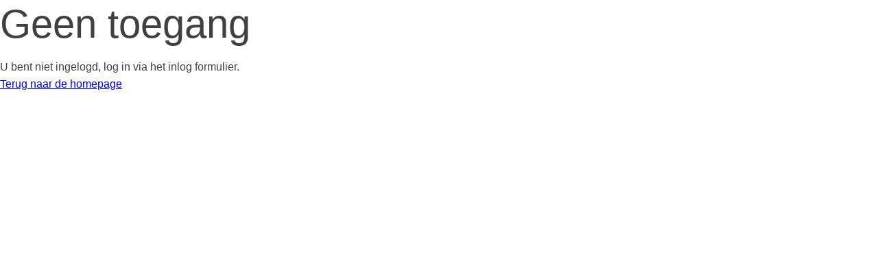

--- FILE ---
content_type: text/html; charset=UTF-8
request_url: https://golfparkspandersbosch.nl/najaarscompetitie-ngf/
body_size: 10921
content:
<!DOCTYPE html>
<html lang="en-US" >
<head>
<meta charset="UTF-8">
<meta name="viewport" content="width=device-width, initial-scale=1.0">
<!-- WP_HEAD() START -->
<link rel="preload" as="style" href="https://fonts.googleapis.com/css?family=Montserrat:100,200,300,400,500,600,700,800,900|Montserrat:100,200,300,400,500,600,700,800,900" >
<link rel="stylesheet" href="https://fonts.googleapis.com/css?family=Montserrat:100,200,300,400,500,600,700,800,900|Montserrat:100,200,300,400,500,600,700,800,900">
<meta name='robots' content='max-image-preview:large' />
	<style>img:is([sizes="auto" i], [sizes^="auto," i]) { contain-intrinsic-size: 3000px 1500px }</style>
	
<!-- Google Tag Manager for WordPress by gtm4wp.com -->
<script data-cfasync="false" data-pagespeed-no-defer>
	var gtm4wp_datalayer_name = "dataLayer";
	var dataLayer = dataLayer || [];
</script>
<!-- End Google Tag Manager for WordPress by gtm4wp.com --><title>Najaarscompetitie NGF &#8211; Golfvereniging Spandersbosch</title>
<link rel='dns-prefetch' href='//golfparkspandersbosch.nl' />
<link rel='dns-prefetch' href='//spandersbosch.e-golf4u.nl' />
<link rel="alternate" type="application/rss+xml" title="Golfvereniging Spandersbosch &raquo; Feed" href="https://golfparkspandersbosch.nl/feed/" />
<link rel="alternate" type="application/rss+xml" title="Golfvereniging Spandersbosch &raquo; Comments Feed" href="https://golfparkspandersbosch.nl/comments/feed/" />
<link rel='stylesheet' id='gcc_widget-css' href='https://golfparkspandersbosch.nl/wp-content/plugins/mgc-calendar/assets/css/style.css?ver=6.8.1' media='all' />
<link rel='stylesheet' id='mgcesso_widget-css' href='https://golfparkspandersbosch.nl/wp-content/plugins/mgc-egolf4u-sso/assets/css/style.css?ver=6.8.1' media='all' />
<style id='wp-block-library-inline-css'>
:root{--wp-admin-theme-color:#007cba;--wp-admin-theme-color--rgb:0,124,186;--wp-admin-theme-color-darker-10:#006ba1;--wp-admin-theme-color-darker-10--rgb:0,107,161;--wp-admin-theme-color-darker-20:#005a87;--wp-admin-theme-color-darker-20--rgb:0,90,135;--wp-admin-border-width-focus:2px;--wp-block-synced-color:#7a00df;--wp-block-synced-color--rgb:122,0,223;--wp-bound-block-color:var(--wp-block-synced-color)}@media (min-resolution:192dpi){:root{--wp-admin-border-width-focus:1.5px}}.wp-element-button{cursor:pointer}:root{--wp--preset--font-size--normal:16px;--wp--preset--font-size--huge:42px}:root .has-very-light-gray-background-color{background-color:#eee}:root .has-very-dark-gray-background-color{background-color:#313131}:root .has-very-light-gray-color{color:#eee}:root .has-very-dark-gray-color{color:#313131}:root .has-vivid-green-cyan-to-vivid-cyan-blue-gradient-background{background:linear-gradient(135deg,#00d084,#0693e3)}:root .has-purple-crush-gradient-background{background:linear-gradient(135deg,#34e2e4,#4721fb 50%,#ab1dfe)}:root .has-hazy-dawn-gradient-background{background:linear-gradient(135deg,#faaca8,#dad0ec)}:root .has-subdued-olive-gradient-background{background:linear-gradient(135deg,#fafae1,#67a671)}:root .has-atomic-cream-gradient-background{background:linear-gradient(135deg,#fdd79a,#004a59)}:root .has-nightshade-gradient-background{background:linear-gradient(135deg,#330968,#31cdcf)}:root .has-midnight-gradient-background{background:linear-gradient(135deg,#020381,#2874fc)}.has-regular-font-size{font-size:1em}.has-larger-font-size{font-size:2.625em}.has-normal-font-size{font-size:var(--wp--preset--font-size--normal)}.has-huge-font-size{font-size:var(--wp--preset--font-size--huge)}.has-text-align-center{text-align:center}.has-text-align-left{text-align:left}.has-text-align-right{text-align:right}#end-resizable-editor-section{display:none}.aligncenter{clear:both}.items-justified-left{justify-content:flex-start}.items-justified-center{justify-content:center}.items-justified-right{justify-content:flex-end}.items-justified-space-between{justify-content:space-between}.screen-reader-text{border:0;clip-path:inset(50%);height:1px;margin:-1px;overflow:hidden;padding:0;position:absolute;width:1px;word-wrap:normal!important}.screen-reader-text:focus{background-color:#ddd;clip-path:none;color:#444;display:block;font-size:1em;height:auto;left:5px;line-height:normal;padding:15px 23px 14px;text-decoration:none;top:5px;width:auto;z-index:100000}html :where(.has-border-color){border-style:solid}html :where([style*=border-top-color]){border-top-style:solid}html :where([style*=border-right-color]){border-right-style:solid}html :where([style*=border-bottom-color]){border-bottom-style:solid}html :where([style*=border-left-color]){border-left-style:solid}html :where([style*=border-width]){border-style:solid}html :where([style*=border-top-width]){border-top-style:solid}html :where([style*=border-right-width]){border-right-style:solid}html :where([style*=border-bottom-width]){border-bottom-style:solid}html :where([style*=border-left-width]){border-left-style:solid}html :where(img[class*=wp-image-]){height:auto;max-width:100%}:where(figure){margin:0 0 1em}html :where(.is-position-sticky){--wp-admin--admin-bar--position-offset:var(--wp-admin--admin-bar--height,0px)}@media screen and (max-width:600px){html :where(.is-position-sticky){--wp-admin--admin-bar--position-offset:0px}}
</style>
<link rel='stylesheet' id='automaticcss-gutenberg-color-palette-css' href='https://golfparkspandersbosch.nl/wp-content/uploads/automatic-css/automatic-gutenberg-color-palette.css?ver=1735886661' media='all' />
<style id='global-styles-inline-css'>
:root{--wp--preset--aspect-ratio--square: 1;--wp--preset--aspect-ratio--4-3: 4/3;--wp--preset--aspect-ratio--3-4: 3/4;--wp--preset--aspect-ratio--3-2: 3/2;--wp--preset--aspect-ratio--2-3: 2/3;--wp--preset--aspect-ratio--16-9: 16/9;--wp--preset--aspect-ratio--9-16: 9/16;--wp--preset--color--black: var(--black);--wp--preset--color--cyan-bluish-gray: #abb8c3;--wp--preset--color--white: var(--white);--wp--preset--color--pale-pink: #f78da7;--wp--preset--color--vivid-red: #cf2e2e;--wp--preset--color--luminous-vivid-orange: #ff6900;--wp--preset--color--luminous-vivid-amber: #fcb900;--wp--preset--color--light-green-cyan: #7bdcb5;--wp--preset--color--vivid-green-cyan: #00d084;--wp--preset--color--pale-cyan-blue: #8ed1fc;--wp--preset--color--vivid-cyan-blue: #0693e3;--wp--preset--color--vivid-purple: #9b51e0;--wp--preset--color--primary: var(--primary);--wp--preset--color--secondary: var(--secondary);--wp--preset--color--neutral: var(--neutral);--wp--preset--color--transparent: transparent;--wp--preset--color--primary-ultra-dark: var(--primary-ultra-dark);--wp--preset--color--primary-dark: var(--primary-dark);--wp--preset--color--primary-semi-dark: var(--primary-semi-dark);--wp--preset--color--primary-semi-light: var(--primary-semi-light);--wp--preset--color--primary-light: var(--primary-light);--wp--preset--color--primary-ultra-light: var(--primary-ultra-light);--wp--preset--color--primary-comp: var(--primary-comp);--wp--preset--color--primary-hover: var(--primary-hover);--wp--preset--color--primary-trans-90: var(--primary-trans-90);--wp--preset--color--primary-trans-80: var(--primary-trans-80);--wp--preset--color--primary-trans-70: var(--primary-trans-70);--wp--preset--color--primary-trans-60: var(--primary-trans-60);--wp--preset--color--primary-trans-40: var(--primary-trans-40);--wp--preset--color--primary-trans-50: var(--primary-trans-50);--wp--preset--color--primary-trans-30: var(--primary-trans-30);--wp--preset--color--primary-trans-20: var(--primary-trans-20);--wp--preset--color--primary-trans-10: var(--primary-trans-10);--wp--preset--color--primary-ultra-dark-trans-90: var(--primary-ultra-dark-trans-90);--wp--preset--color--primary-ultra-dark-trans-80: var(--primary-ultra-dark-trans-80);--wp--preset--color--primary-ultra-dark-trans-70: var(--primary-ultra-dark-trans-70);--wp--preset--color--primary-ultra-dark-trans-60: var(--primary-ultra-dark-trans-60);--wp--preset--color--primary-ultra-dark-trans-50: var(--primary-ultra-dark-trans-50);--wp--preset--color--primary-ultra-dark-trans-40: var(--primary-ultra-dark-trans-40);--wp--preset--color--primary-ultra-dark-trans-30: var(--primary-ultra-dark-trans-30);--wp--preset--color--primary-ultra-dark-trans-20: var(--primary-ultra-dark-trans-20);--wp--preset--color--primary-ultra-dark-trans-10: var(--primary-ultra-dark-trans-10);--wp--preset--color--primary-dark-trans-90: var(--primary-dark-trans-90);--wp--preset--color--primary-dark-trans-80: var(--primary-dark-trans-80);--wp--preset--color--primary-dark-trans-70: var(--primary-dark-trans-70);--wp--preset--color--primary-dark-trans-60: var(--primary-dark-trans-60);--wp--preset--color--primary-dark-trans-50: var(--primary-dark-trans-50);--wp--preset--color--primary-dark-trans-40: var(--primary-dark-trans-40);--wp--preset--color--primary-dark-trans-30: var(--primary-dark-trans-30);--wp--preset--color--primary-dark-trans-20: var(--primary-dark-trans-20);--wp--preset--color--primary-dark-trans-10: var(--primary-dark-trans-10);--wp--preset--color--primary-light-trans-90: var(--primary-light-trans-90);--wp--preset--color--primary-light-trans-80: var(--primary-light-trans-80);--wp--preset--color--primary-light-trans-70: var(--primary-light-trans-70);--wp--preset--color--primary-light-trans-60: var(--primary-light-trans-60);--wp--preset--color--primary-light-trans-50: var(--primary-light-trans-50);--wp--preset--color--primary-light-trans-40: var(--primary-light-trans-40);--wp--preset--color--primary-light-trans-30: var(--primary-light-trans-30);--wp--preset--color--primary-light-trans-20: var(--primary-light-trans-20);--wp--preset--color--primary-light-trans-10: var(--primary-light-trans-10);--wp--preset--color--secondary-ultra-dark: var(--secondary-ultra-dark);--wp--preset--color--secondary-dark: var(--secondary-dark);--wp--preset--color--secondary-semi-dark: var(--secondary-semi-dark);--wp--preset--color--secondary-semi-light: var(--secondary-semi-light);--wp--preset--color--secondary-light: var(--secondary-light);--wp--preset--color--secondary-ultra-light: var(--secondary-ultra-light);--wp--preset--color--secondary-comp: var(--secondary-comp);--wp--preset--color--secondary-hover: var(--secondary-hover);--wp--preset--color--secondary-trans-90: var(--secondary-trans-90);--wp--preset--color--secondary-trans-80: var(--secondary-trans-80);--wp--preset--color--secondary-trans-70: var(--secondary-trans-70);--wp--preset--color--secondary-trans-60: var(--secondary-trans-60);--wp--preset--color--secondary-trans-40: var(--secondary-trans-40);--wp--preset--color--secondary-trans-50: var(--secondary-trans-50);--wp--preset--color--secondary-trans-30: var(--secondary-trans-30);--wp--preset--color--secondary-trans-20: var(--secondary-trans-20);--wp--preset--color--secondary-trans-10: var(--secondary-trans-10);--wp--preset--color--secondary-ultra-dark-trans-90: var(--secondary-ultra-dark-trans-90);--wp--preset--color--secondary-ultra-dark-trans-80: var(--secondary-ultra-dark-trans-80);--wp--preset--color--secondary-ultra-dark-trans-70: var(--secondary-ultra-dark-trans-70);--wp--preset--color--secondary-ultra-dark-trans-60: var(--secondary-ultra-dark-trans-60);--wp--preset--color--secondary-ultra-dark-trans-50: var(--secondary-ultra-dark-trans-50);--wp--preset--color--secondary-ultra-dark-trans-40: var(--secondary-ultra-dark-trans-40);--wp--preset--color--secondary-ultra-dark-trans-30: var(--secondary-ultra-dark-trans-30);--wp--preset--color--secondary-ultra-dark-trans-20: var(--secondary-ultra-dark-trans-20);--wp--preset--color--secondary-ultra-dark-trans-10: var(--secondary-ultra-dark-trans-10);--wp--preset--color--secondary-dark-trans-90: var(--secondary-dark-trans-90);--wp--preset--color--secondary-dark-trans-80: var(--secondary-dark-trans-80);--wp--preset--color--secondary-dark-trans-70: var(--secondary-dark-trans-70);--wp--preset--color--secondary-dark-trans-60: var(--secondary-dark-trans-60);--wp--preset--color--secondary-dark-trans-50: var(--secondary-dark-trans-50);--wp--preset--color--secondary-dark-trans-40: var(--secondary-dark-trans-40);--wp--preset--color--secondary-dark-trans-30: var(--secondary-dark-trans-30);--wp--preset--color--secondary-dark-trans-20: var(--secondary-dark-trans-20);--wp--preset--color--secondary-dark-trans-10: var(--secondary-dark-trans-10);--wp--preset--color--secondary-light-trans-90: var(--secondary-light-trans-90);--wp--preset--color--secondary-light-trans-80: var(--secondary-light-trans-80);--wp--preset--color--secondary-light-trans-70: var(--secondary-light-trans-70);--wp--preset--color--secondary-light-trans-60: var(--secondary-light-trans-60);--wp--preset--color--secondary-light-trans-50: var(--secondary-light-trans-50);--wp--preset--color--secondary-light-trans-40: var(--secondary-light-trans-40);--wp--preset--color--secondary-light-trans-30: var(--secondary-light-trans-30);--wp--preset--color--secondary-light-trans-20: var(--secondary-light-trans-20);--wp--preset--color--secondary-light-trans-10: var(--secondary-light-trans-10);--wp--preset--color--neutral-ultra-dark: var(--neutral-ultra-dark);--wp--preset--color--neutral-dark: var(--neutral-dark);--wp--preset--color--neutral-semi-dark: var(--neutral-semi-dark);--wp--preset--color--neutral-semi-light: var(--neutral-semi-light);--wp--preset--color--neutral-light: var(--neutral-light);--wp--preset--color--neutral-ultra-light: var(--neutral-ultra-light);--wp--preset--color--neutral-comp: var(--neutral-comp);--wp--preset--color--neutral-hover: var(--neutral-hover);--wp--preset--color--neutral-trans-90: var(--neutral-trans-90);--wp--preset--color--neutral-trans-80: var(--neutral-trans-80);--wp--preset--color--neutral-trans-70: var(--neutral-trans-70);--wp--preset--color--neutral-trans-60: var(--neutral-trans-60);--wp--preset--color--neutral-trans-40: var(--neutral-trans-40);--wp--preset--color--neutral-trans-50: var(--neutral-trans-50);--wp--preset--color--neutral-trans-30: var(--neutral-trans-30);--wp--preset--color--neutral-trans-20: var(--neutral-trans-20);--wp--preset--color--neutral-trans-10: var(--neutral-trans-10);--wp--preset--color--neutral-ultra-dark-trans-90: var(--neutral-ultra-dark-trans-90);--wp--preset--color--neutral-ultra-dark-trans-80: var(--neutral-ultra-dark-trans-80);--wp--preset--color--neutral-ultra-dark-trans-70: var(--neutral-ultra-dark-trans-70);--wp--preset--color--neutral-ultra-dark-trans-60: var(--neutral-ultra-dark-trans-60);--wp--preset--color--neutral-ultra-dark-trans-50: var(--neutral-ultra-dark-trans-50);--wp--preset--color--neutral-ultra-dark-trans-40: var(--neutral-ultra-dark-trans-40);--wp--preset--color--neutral-ultra-dark-trans-30: var(--neutral-ultra-dark-trans-30);--wp--preset--color--neutral-ultra-dark-trans-20: var(--neutral-ultra-dark-trans-20);--wp--preset--color--neutral-ultra-dark-trans-10: var(--neutral-ultra-dark-trans-10);--wp--preset--color--neutral-dark-trans-90: var(--neutral-dark-trans-90);--wp--preset--color--neutral-dark-trans-80: var(--neutral-dark-trans-80);--wp--preset--color--neutral-dark-trans-70: var(--neutral-dark-trans-70);--wp--preset--color--neutral-dark-trans-60: var(--neutral-dark-trans-60);--wp--preset--color--neutral-dark-trans-50: var(--neutral-dark-trans-50);--wp--preset--color--neutral-dark-trans-40: var(--neutral-dark-trans-40);--wp--preset--color--neutral-dark-trans-30: var(--neutral-dark-trans-30);--wp--preset--color--neutral-dark-trans-20: var(--neutral-dark-trans-20);--wp--preset--color--neutral-dark-trans-10: var(--neutral-dark-trans-10);--wp--preset--color--neutral-light-trans-90: var(--neutral-light-trans-90);--wp--preset--color--neutral-light-trans-80: var(--neutral-light-trans-80);--wp--preset--color--neutral-light-trans-70: var(--neutral-light-trans-70);--wp--preset--color--neutral-light-trans-60: var(--neutral-light-trans-60);--wp--preset--color--neutral-light-trans-50: var(--neutral-light-trans-50);--wp--preset--color--neutral-light-trans-40: var(--neutral-light-trans-40);--wp--preset--color--neutral-light-trans-30: var(--neutral-light-trans-30);--wp--preset--color--neutral-light-trans-20: var(--neutral-light-trans-20);--wp--preset--color--neutral-light-trans-10: var(--neutral-light-trans-10);--wp--preset--color--black-trans-90: var(--black-trans-90);--wp--preset--color--black-trans-80: var(--black-trans-80);--wp--preset--color--black-trans-70: var(--black-trans-70);--wp--preset--color--black-trans-60: var(--black-trans-60);--wp--preset--color--black-trans-50: var(--black-trans-50);--wp--preset--color--black-trans-40: var(--black-trans-40);--wp--preset--color--black-trans-30: var(--black-trans-30);--wp--preset--color--black-trans-20: var(--black-trans-20);--wp--preset--color--black-trans-10: var(--black-trans-10);--wp--preset--color--white-trans-90: var(--white-trans-90);--wp--preset--color--white-trans-80: var(--white-trans-80);--wp--preset--color--white-trans-70: var(--white-trans-70);--wp--preset--color--white-trans-60: var(--white-trans-60);--wp--preset--color--white-trans-50: var(--white-trans-50);--wp--preset--color--white-trans-40: var(--white-trans-40);--wp--preset--color--white-trans-30: var(--white-trans-30);--wp--preset--color--white-trans-20: var(--white-trans-20);--wp--preset--color--white-trans-10: var(--white-trans-10);--wp--preset--gradient--vivid-cyan-blue-to-vivid-purple: linear-gradient(135deg,rgba(6,147,227,1) 0%,rgb(155,81,224) 100%);--wp--preset--gradient--light-green-cyan-to-vivid-green-cyan: linear-gradient(135deg,rgb(122,220,180) 0%,rgb(0,208,130) 100%);--wp--preset--gradient--luminous-vivid-amber-to-luminous-vivid-orange: linear-gradient(135deg,rgba(252,185,0,1) 0%,rgba(255,105,0,1) 100%);--wp--preset--gradient--luminous-vivid-orange-to-vivid-red: linear-gradient(135deg,rgba(255,105,0,1) 0%,rgb(207,46,46) 100%);--wp--preset--gradient--very-light-gray-to-cyan-bluish-gray: linear-gradient(135deg,rgb(238,238,238) 0%,rgb(169,184,195) 100%);--wp--preset--gradient--cool-to-warm-spectrum: linear-gradient(135deg,rgb(74,234,220) 0%,rgb(151,120,209) 20%,rgb(207,42,186) 40%,rgb(238,44,130) 60%,rgb(251,105,98) 80%,rgb(254,248,76) 100%);--wp--preset--gradient--blush-light-purple: linear-gradient(135deg,rgb(255,206,236) 0%,rgb(152,150,240) 100%);--wp--preset--gradient--blush-bordeaux: linear-gradient(135deg,rgb(254,205,165) 0%,rgb(254,45,45) 50%,rgb(107,0,62) 100%);--wp--preset--gradient--luminous-dusk: linear-gradient(135deg,rgb(255,203,112) 0%,rgb(199,81,192) 50%,rgb(65,88,208) 100%);--wp--preset--gradient--pale-ocean: linear-gradient(135deg,rgb(255,245,203) 0%,rgb(182,227,212) 50%,rgb(51,167,181) 100%);--wp--preset--gradient--electric-grass: linear-gradient(135deg,rgb(202,248,128) 0%,rgb(113,206,126) 100%);--wp--preset--gradient--midnight: linear-gradient(135deg,rgb(2,3,129) 0%,rgb(40,116,252) 100%);--wp--preset--font-size--small: clamp(0.875rem, 0.875rem + ((1vw - 0.2rem) * 0.227), 1rem);--wp--preset--font-size--medium: clamp(1rem, 1rem + ((1vw - 0.2rem) * 0.227), 1.125rem);--wp--preset--font-size--large: clamp(1.75rem, 1.75rem + ((1vw - 0.2rem) * 0.227), 1.875rem);--wp--preset--font-size--x-large: 2.25rem;--wp--preset--font-size--xx-large: clamp(6.1rem, 6.1rem + ((1vw - 0.2rem) * 7.091), 10rem);--wp--preset--font-family--dm-sans: "DM Sans", sans-serif;--wp--preset--font-family--ibm-plex-mono: 'IBM Plex Mono', monospace;--wp--preset--font-family--inter: "Inter", sans-serif;--wp--preset--font-family--system-font: -apple-system,BlinkMacSystemFont,"Segoe UI",Roboto,Oxygen-Sans,Ubuntu,Cantarell,"Helvetica Neue",sans-serif;--wp--preset--font-family--source-serif-pro: "Source Serif Pro", serif;--wp--preset--spacing--20: 0.44rem;--wp--preset--spacing--30: clamp(1.5rem, 5vw, 2rem);--wp--preset--spacing--40: clamp(1.8rem, 1.8rem + ((1vw - 0.48rem) * 2.885), 3rem);--wp--preset--spacing--50: clamp(2.5rem, 8vw, 4.5rem);--wp--preset--spacing--60: clamp(3.75rem, 10vw, 7rem);--wp--preset--spacing--70: clamp(5rem, 5.25rem + ((1vw - 0.48rem) * 9.096), 8rem);--wp--preset--spacing--80: clamp(7rem, 14vw, 11rem);--wp--preset--shadow--natural: 6px 6px 9px rgba(0, 0, 0, 0.2);--wp--preset--shadow--deep: 12px 12px 50px rgba(0, 0, 0, 0.4);--wp--preset--shadow--sharp: 6px 6px 0px rgba(0, 0, 0, 0.2);--wp--preset--shadow--outlined: 6px 6px 0px -3px rgba(255, 255, 255, 1), 6px 6px rgba(0, 0, 0, 1);--wp--preset--shadow--crisp: 6px 6px 0px rgba(0, 0, 0, 1);}:root { --wp--style--global--content-size: 650px;--wp--style--global--wide-size: 1200px; }:where(body) { margin: 0; }.wp-site-blocks { padding-top: var(--wp--style--root--padding-top); padding-bottom: var(--wp--style--root--padding-bottom); }.has-global-padding { padding-right: var(--wp--style--root--padding-right); padding-left: var(--wp--style--root--padding-left); }.has-global-padding > .alignfull { margin-right: calc(var(--wp--style--root--padding-right) * -1); margin-left: calc(var(--wp--style--root--padding-left) * -1); }.has-global-padding :where(:not(.alignfull.is-layout-flow) > .has-global-padding:not(.wp-block-block, .alignfull)) { padding-right: 0; padding-left: 0; }.has-global-padding :where(:not(.alignfull.is-layout-flow) > .has-global-padding:not(.wp-block-block, .alignfull)) > .alignfull { margin-left: 0; margin-right: 0; }.wp-site-blocks > .alignleft { float: left; margin-right: 2em; }.wp-site-blocks > .alignright { float: right; margin-left: 2em; }.wp-site-blocks > .aligncenter { justify-content: center; margin-left: auto; margin-right: auto; }:where(.wp-site-blocks) > * { margin-block-start: 1.5rem; margin-block-end: 0; }:where(.wp-site-blocks) > :first-child { margin-block-start: 0; }:where(.wp-site-blocks) > :last-child { margin-block-end: 0; }:root { --wp--style--block-gap: 1.5rem; }:root :where(.is-layout-flow) > :first-child{margin-block-start: 0;}:root :where(.is-layout-flow) > :last-child{margin-block-end: 0;}:root :where(.is-layout-flow) > *{margin-block-start: 1.5rem;margin-block-end: 0;}:root :where(.is-layout-constrained) > :first-child{margin-block-start: 0;}:root :where(.is-layout-constrained) > :last-child{margin-block-end: 0;}:root :where(.is-layout-constrained) > *{margin-block-start: 1.5rem;margin-block-end: 0;}:root :where(.is-layout-flex){gap: 1.5rem;}:root :where(.is-layout-grid){gap: 1.5rem;}.is-layout-flow > .alignleft{float: left;margin-inline-start: 0;margin-inline-end: 2em;}.is-layout-flow > .alignright{float: right;margin-inline-start: 2em;margin-inline-end: 0;}.is-layout-flow > .aligncenter{margin-left: auto !important;margin-right: auto !important;}.is-layout-constrained > .alignleft{float: left;margin-inline-start: 0;margin-inline-end: 2em;}.is-layout-constrained > .alignright{float: right;margin-inline-start: 2em;margin-inline-end: 0;}.is-layout-constrained > .aligncenter{margin-left: auto !important;margin-right: auto !important;}.is-layout-constrained > :where(:not(.alignleft):not(.alignright):not(.alignfull)){max-width: var(--wp--style--global--content-size);margin-left: auto !important;margin-right: auto !important;}.is-layout-constrained > .alignwide{max-width: var(--wp--style--global--wide-size);}body .is-layout-flex{display: flex;}.is-layout-flex{flex-wrap: wrap;align-items: center;}.is-layout-flex > :is(*, div){margin: 0;}body .is-layout-grid{display: grid;}.is-layout-grid > :is(*, div){margin: 0;}body{background-color: var(--wp--preset--color--base);color: var(--wp--preset--color--contrast);font-family: var(--wp--preset--font-family--system-font);font-size: var(--wp--preset--font-size--medium);line-height: 1.6;--wp--style--root--padding-top: var(--wp--preset--spacing--40);--wp--style--root--padding-right: var(--wp--preset--spacing--30);--wp--style--root--padding-bottom: var(--wp--preset--spacing--40);--wp--style--root--padding-left: var(--wp--preset--spacing--30);}a:where(:not(.wp-element-button)){color: var(--wp--preset--color--contrast);text-decoration: underline;}:root :where(a:where(:not(.wp-element-button)):hover){text-decoration: none;}:root :where(a:where(:not(.wp-element-button)):focus){text-decoration: underline dashed;}:root :where(a:where(:not(.wp-element-button)):active){color: var(--wp--preset--color--secondary);text-decoration: none;}h1, h2, h3, h4, h5, h6{font-weight: 400;line-height: 1.4;}h1{font-size: clamp(2.032rem, 2.032rem + ((1vw - 0.2rem) * 2.896), 3.625rem);line-height: 1.2;}h2{font-size: clamp(2.625rem, calc(2.625rem + ((1vw - 0.48rem) * 8.4135)), 3.25rem);line-height: 1.2;}h3{font-size: var(--wp--preset--font-size--x-large);}h4{font-size: var(--wp--preset--font-size--large);}h5{font-size: var(--wp--preset--font-size--medium);font-weight: 700;text-transform: uppercase;}h6{font-size: var(--wp--preset--font-size--medium);text-transform: uppercase;}:root :where(.wp-element-button, .wp-block-button__link){background-color: var(--wp--preset--color--primary);border-radius: 0;border-width: 0;color: var(--wp--preset--color--contrast);font-family: inherit;font-size: inherit;line-height: inherit;padding: calc(0.667em + 2px) calc(1.333em + 2px);text-decoration: none;}:root :where(.wp-element-button:visited, .wp-block-button__link:visited){color: var(--wp--preset--color--contrast);}:root :where(.wp-element-button:hover, .wp-block-button__link:hover){background-color: var(--wp--preset--color--contrast);color: var(--wp--preset--color--base);}:root :where(.wp-element-button:focus, .wp-block-button__link:focus){background-color: var(--wp--preset--color--contrast);color: var(--wp--preset--color--base);}:root :where(.wp-element-button:active, .wp-block-button__link:active){background-color: var(--wp--preset--color--secondary);color: var(--wp--preset--color--base);}.has-black-color{color: var(--wp--preset--color--black) !important;}.has-cyan-bluish-gray-color{color: var(--wp--preset--color--cyan-bluish-gray) !important;}.has-white-color{color: var(--wp--preset--color--white) !important;}.has-pale-pink-color{color: var(--wp--preset--color--pale-pink) !important;}.has-vivid-red-color{color: var(--wp--preset--color--vivid-red) !important;}.has-luminous-vivid-orange-color{color: var(--wp--preset--color--luminous-vivid-orange) !important;}.has-luminous-vivid-amber-color{color: var(--wp--preset--color--luminous-vivid-amber) !important;}.has-light-green-cyan-color{color: var(--wp--preset--color--light-green-cyan) !important;}.has-vivid-green-cyan-color{color: var(--wp--preset--color--vivid-green-cyan) !important;}.has-pale-cyan-blue-color{color: var(--wp--preset--color--pale-cyan-blue) !important;}.has-vivid-cyan-blue-color{color: var(--wp--preset--color--vivid-cyan-blue) !important;}.has-vivid-purple-color{color: var(--wp--preset--color--vivid-purple) !important;}.has-primary-color{color: var(--wp--preset--color--primary) !important;}.has-secondary-color{color: var(--wp--preset--color--secondary) !important;}.has-neutral-color{color: var(--wp--preset--color--neutral) !important;}.has-transparent-color{color: var(--wp--preset--color--transparent) !important;}.has-primary-ultra-dark-color{color: var(--wp--preset--color--primary-ultra-dark) !important;}.has-primary-dark-color{color: var(--wp--preset--color--primary-dark) !important;}.has-primary-semi-dark-color{color: var(--wp--preset--color--primary-semi-dark) !important;}.has-primary-semi-light-color{color: var(--wp--preset--color--primary-semi-light) !important;}.has-primary-light-color{color: var(--wp--preset--color--primary-light) !important;}.has-primary-ultra-light-color{color: var(--wp--preset--color--primary-ultra-light) !important;}.has-primary-comp-color{color: var(--wp--preset--color--primary-comp) !important;}.has-primary-hover-color{color: var(--wp--preset--color--primary-hover) !important;}.has-primary-trans-90-color{color: var(--wp--preset--color--primary-trans-90) !important;}.has-primary-trans-80-color{color: var(--wp--preset--color--primary-trans-80) !important;}.has-primary-trans-70-color{color: var(--wp--preset--color--primary-trans-70) !important;}.has-primary-trans-60-color{color: var(--wp--preset--color--primary-trans-60) !important;}.has-primary-trans-40-color{color: var(--wp--preset--color--primary-trans-40) !important;}.has-primary-trans-50-color{color: var(--wp--preset--color--primary-trans-50) !important;}.has-primary-trans-30-color{color: var(--wp--preset--color--primary-trans-30) !important;}.has-primary-trans-20-color{color: var(--wp--preset--color--primary-trans-20) !important;}.has-primary-trans-10-color{color: var(--wp--preset--color--primary-trans-10) !important;}.has-primary-ultra-dark-trans-90-color{color: var(--wp--preset--color--primary-ultra-dark-trans-90) !important;}.has-primary-ultra-dark-trans-80-color{color: var(--wp--preset--color--primary-ultra-dark-trans-80) !important;}.has-primary-ultra-dark-trans-70-color{color: var(--wp--preset--color--primary-ultra-dark-trans-70) !important;}.has-primary-ultra-dark-trans-60-color{color: var(--wp--preset--color--primary-ultra-dark-trans-60) !important;}.has-primary-ultra-dark-trans-50-color{color: var(--wp--preset--color--primary-ultra-dark-trans-50) !important;}.has-primary-ultra-dark-trans-40-color{color: var(--wp--preset--color--primary-ultra-dark-trans-40) !important;}.has-primary-ultra-dark-trans-30-color{color: var(--wp--preset--color--primary-ultra-dark-trans-30) !important;}.has-primary-ultra-dark-trans-20-color{color: var(--wp--preset--color--primary-ultra-dark-trans-20) !important;}.has-primary-ultra-dark-trans-10-color{color: var(--wp--preset--color--primary-ultra-dark-trans-10) !important;}.has-primary-dark-trans-90-color{color: var(--wp--preset--color--primary-dark-trans-90) !important;}.has-primary-dark-trans-80-color{color: var(--wp--preset--color--primary-dark-trans-80) !important;}.has-primary-dark-trans-70-color{color: var(--wp--preset--color--primary-dark-trans-70) !important;}.has-primary-dark-trans-60-color{color: var(--wp--preset--color--primary-dark-trans-60) !important;}.has-primary-dark-trans-50-color{color: var(--wp--preset--color--primary-dark-trans-50) !important;}.has-primary-dark-trans-40-color{color: var(--wp--preset--color--primary-dark-trans-40) !important;}.has-primary-dark-trans-30-color{color: var(--wp--preset--color--primary-dark-trans-30) !important;}.has-primary-dark-trans-20-color{color: var(--wp--preset--color--primary-dark-trans-20) !important;}.has-primary-dark-trans-10-color{color: var(--wp--preset--color--primary-dark-trans-10) !important;}.has-primary-light-trans-90-color{color: var(--wp--preset--color--primary-light-trans-90) !important;}.has-primary-light-trans-80-color{color: var(--wp--preset--color--primary-light-trans-80) !important;}.has-primary-light-trans-70-color{color: var(--wp--preset--color--primary-light-trans-70) !important;}.has-primary-light-trans-60-color{color: var(--wp--preset--color--primary-light-trans-60) !important;}.has-primary-light-trans-50-color{color: var(--wp--preset--color--primary-light-trans-50) !important;}.has-primary-light-trans-40-color{color: var(--wp--preset--color--primary-light-trans-40) !important;}.has-primary-light-trans-30-color{color: var(--wp--preset--color--primary-light-trans-30) !important;}.has-primary-light-trans-20-color{color: var(--wp--preset--color--primary-light-trans-20) !important;}.has-primary-light-trans-10-color{color: var(--wp--preset--color--primary-light-trans-10) !important;}.has-secondary-ultra-dark-color{color: var(--wp--preset--color--secondary-ultra-dark) !important;}.has-secondary-dark-color{color: var(--wp--preset--color--secondary-dark) !important;}.has-secondary-semi-dark-color{color: var(--wp--preset--color--secondary-semi-dark) !important;}.has-secondary-semi-light-color{color: var(--wp--preset--color--secondary-semi-light) !important;}.has-secondary-light-color{color: var(--wp--preset--color--secondary-light) !important;}.has-secondary-ultra-light-color{color: var(--wp--preset--color--secondary-ultra-light) !important;}.has-secondary-comp-color{color: var(--wp--preset--color--secondary-comp) !important;}.has-secondary-hover-color{color: var(--wp--preset--color--secondary-hover) !important;}.has-secondary-trans-90-color{color: var(--wp--preset--color--secondary-trans-90) !important;}.has-secondary-trans-80-color{color: var(--wp--preset--color--secondary-trans-80) !important;}.has-secondary-trans-70-color{color: var(--wp--preset--color--secondary-trans-70) !important;}.has-secondary-trans-60-color{color: var(--wp--preset--color--secondary-trans-60) !important;}.has-secondary-trans-40-color{color: var(--wp--preset--color--secondary-trans-40) !important;}.has-secondary-trans-50-color{color: var(--wp--preset--color--secondary-trans-50) !important;}.has-secondary-trans-30-color{color: var(--wp--preset--color--secondary-trans-30) !important;}.has-secondary-trans-20-color{color: var(--wp--preset--color--secondary-trans-20) !important;}.has-secondary-trans-10-color{color: var(--wp--preset--color--secondary-trans-10) !important;}.has-secondary-ultra-dark-trans-90-color{color: var(--wp--preset--color--secondary-ultra-dark-trans-90) !important;}.has-secondary-ultra-dark-trans-80-color{color: var(--wp--preset--color--secondary-ultra-dark-trans-80) !important;}.has-secondary-ultra-dark-trans-70-color{color: var(--wp--preset--color--secondary-ultra-dark-trans-70) !important;}.has-secondary-ultra-dark-trans-60-color{color: var(--wp--preset--color--secondary-ultra-dark-trans-60) !important;}.has-secondary-ultra-dark-trans-50-color{color: var(--wp--preset--color--secondary-ultra-dark-trans-50) !important;}.has-secondary-ultra-dark-trans-40-color{color: var(--wp--preset--color--secondary-ultra-dark-trans-40) !important;}.has-secondary-ultra-dark-trans-30-color{color: var(--wp--preset--color--secondary-ultra-dark-trans-30) !important;}.has-secondary-ultra-dark-trans-20-color{color: var(--wp--preset--color--secondary-ultra-dark-trans-20) !important;}.has-secondary-ultra-dark-trans-10-color{color: var(--wp--preset--color--secondary-ultra-dark-trans-10) !important;}.has-secondary-dark-trans-90-color{color: var(--wp--preset--color--secondary-dark-trans-90) !important;}.has-secondary-dark-trans-80-color{color: var(--wp--preset--color--secondary-dark-trans-80) !important;}.has-secondary-dark-trans-70-color{color: var(--wp--preset--color--secondary-dark-trans-70) !important;}.has-secondary-dark-trans-60-color{color: var(--wp--preset--color--secondary-dark-trans-60) !important;}.has-secondary-dark-trans-50-color{color: var(--wp--preset--color--secondary-dark-trans-50) !important;}.has-secondary-dark-trans-40-color{color: var(--wp--preset--color--secondary-dark-trans-40) !important;}.has-secondary-dark-trans-30-color{color: var(--wp--preset--color--secondary-dark-trans-30) !important;}.has-secondary-dark-trans-20-color{color: var(--wp--preset--color--secondary-dark-trans-20) !important;}.has-secondary-dark-trans-10-color{color: var(--wp--preset--color--secondary-dark-trans-10) !important;}.has-secondary-light-trans-90-color{color: var(--wp--preset--color--secondary-light-trans-90) !important;}.has-secondary-light-trans-80-color{color: var(--wp--preset--color--secondary-light-trans-80) !important;}.has-secondary-light-trans-70-color{color: var(--wp--preset--color--secondary-light-trans-70) !important;}.has-secondary-light-trans-60-color{color: var(--wp--preset--color--secondary-light-trans-60) !important;}.has-secondary-light-trans-50-color{color: var(--wp--preset--color--secondary-light-trans-50) !important;}.has-secondary-light-trans-40-color{color: var(--wp--preset--color--secondary-light-trans-40) !important;}.has-secondary-light-trans-30-color{color: var(--wp--preset--color--secondary-light-trans-30) !important;}.has-secondary-light-trans-20-color{color: var(--wp--preset--color--secondary-light-trans-20) !important;}.has-secondary-light-trans-10-color{color: var(--wp--preset--color--secondary-light-trans-10) !important;}.has-neutral-ultra-dark-color{color: var(--wp--preset--color--neutral-ultra-dark) !important;}.has-neutral-dark-color{color: var(--wp--preset--color--neutral-dark) !important;}.has-neutral-semi-dark-color{color: var(--wp--preset--color--neutral-semi-dark) !important;}.has-neutral-semi-light-color{color: var(--wp--preset--color--neutral-semi-light) !important;}.has-neutral-light-color{color: var(--wp--preset--color--neutral-light) !important;}.has-neutral-ultra-light-color{color: var(--wp--preset--color--neutral-ultra-light) !important;}.has-neutral-comp-color{color: var(--wp--preset--color--neutral-comp) !important;}.has-neutral-hover-color{color: var(--wp--preset--color--neutral-hover) !important;}.has-neutral-trans-90-color{color: var(--wp--preset--color--neutral-trans-90) !important;}.has-neutral-trans-80-color{color: var(--wp--preset--color--neutral-trans-80) !important;}.has-neutral-trans-70-color{color: var(--wp--preset--color--neutral-trans-70) !important;}.has-neutral-trans-60-color{color: var(--wp--preset--color--neutral-trans-60) !important;}.has-neutral-trans-40-color{color: var(--wp--preset--color--neutral-trans-40) !important;}.has-neutral-trans-50-color{color: var(--wp--preset--color--neutral-trans-50) !important;}.has-neutral-trans-30-color{color: var(--wp--preset--color--neutral-trans-30) !important;}.has-neutral-trans-20-color{color: var(--wp--preset--color--neutral-trans-20) !important;}.has-neutral-trans-10-color{color: var(--wp--preset--color--neutral-trans-10) !important;}.has-neutral-ultra-dark-trans-90-color{color: var(--wp--preset--color--neutral-ultra-dark-trans-90) !important;}.has-neutral-ultra-dark-trans-80-color{color: var(--wp--preset--color--neutral-ultra-dark-trans-80) !important;}.has-neutral-ultra-dark-trans-70-color{color: var(--wp--preset--color--neutral-ultra-dark-trans-70) !important;}.has-neutral-ultra-dark-trans-60-color{color: var(--wp--preset--color--neutral-ultra-dark-trans-60) !important;}.has-neutral-ultra-dark-trans-50-color{color: var(--wp--preset--color--neutral-ultra-dark-trans-50) !important;}.has-neutral-ultra-dark-trans-40-color{color: var(--wp--preset--color--neutral-ultra-dark-trans-40) !important;}.has-neutral-ultra-dark-trans-30-color{color: var(--wp--preset--color--neutral-ultra-dark-trans-30) !important;}.has-neutral-ultra-dark-trans-20-color{color: var(--wp--preset--color--neutral-ultra-dark-trans-20) !important;}.has-neutral-ultra-dark-trans-10-color{color: var(--wp--preset--color--neutral-ultra-dark-trans-10) !important;}.has-neutral-dark-trans-90-color{color: var(--wp--preset--color--neutral-dark-trans-90) !important;}.has-neutral-dark-trans-80-color{color: var(--wp--preset--color--neutral-dark-trans-80) !important;}.has-neutral-dark-trans-70-color{color: var(--wp--preset--color--neutral-dark-trans-70) !important;}.has-neutral-dark-trans-60-color{color: var(--wp--preset--color--neutral-dark-trans-60) !important;}.has-neutral-dark-trans-50-color{color: var(--wp--preset--color--neutral-dark-trans-50) !important;}.has-neutral-dark-trans-40-color{color: var(--wp--preset--color--neutral-dark-trans-40) !important;}.has-neutral-dark-trans-30-color{color: var(--wp--preset--color--neutral-dark-trans-30) !important;}.has-neutral-dark-trans-20-color{color: var(--wp--preset--color--neutral-dark-trans-20) !important;}.has-neutral-dark-trans-10-color{color: var(--wp--preset--color--neutral-dark-trans-10) !important;}.has-neutral-light-trans-90-color{color: var(--wp--preset--color--neutral-light-trans-90) !important;}.has-neutral-light-trans-80-color{color: var(--wp--preset--color--neutral-light-trans-80) !important;}.has-neutral-light-trans-70-color{color: var(--wp--preset--color--neutral-light-trans-70) !important;}.has-neutral-light-trans-60-color{color: var(--wp--preset--color--neutral-light-trans-60) !important;}.has-neutral-light-trans-50-color{color: var(--wp--preset--color--neutral-light-trans-50) !important;}.has-neutral-light-trans-40-color{color: var(--wp--preset--color--neutral-light-trans-40) !important;}.has-neutral-light-trans-30-color{color: var(--wp--preset--color--neutral-light-trans-30) !important;}.has-neutral-light-trans-20-color{color: var(--wp--preset--color--neutral-light-trans-20) !important;}.has-neutral-light-trans-10-color{color: var(--wp--preset--color--neutral-light-trans-10) !important;}.has-black-trans-90-color{color: var(--wp--preset--color--black-trans-90) !important;}.has-black-trans-80-color{color: var(--wp--preset--color--black-trans-80) !important;}.has-black-trans-70-color{color: var(--wp--preset--color--black-trans-70) !important;}.has-black-trans-60-color{color: var(--wp--preset--color--black-trans-60) !important;}.has-black-trans-50-color{color: var(--wp--preset--color--black-trans-50) !important;}.has-black-trans-40-color{color: var(--wp--preset--color--black-trans-40) !important;}.has-black-trans-30-color{color: var(--wp--preset--color--black-trans-30) !important;}.has-black-trans-20-color{color: var(--wp--preset--color--black-trans-20) !important;}.has-black-trans-10-color{color: var(--wp--preset--color--black-trans-10) !important;}.has-white-trans-90-color{color: var(--wp--preset--color--white-trans-90) !important;}.has-white-trans-80-color{color: var(--wp--preset--color--white-trans-80) !important;}.has-white-trans-70-color{color: var(--wp--preset--color--white-trans-70) !important;}.has-white-trans-60-color{color: var(--wp--preset--color--white-trans-60) !important;}.has-white-trans-50-color{color: var(--wp--preset--color--white-trans-50) !important;}.has-white-trans-40-color{color: var(--wp--preset--color--white-trans-40) !important;}.has-white-trans-30-color{color: var(--wp--preset--color--white-trans-30) !important;}.has-white-trans-20-color{color: var(--wp--preset--color--white-trans-20) !important;}.has-white-trans-10-color{color: var(--wp--preset--color--white-trans-10) !important;}.has-black-background-color{background-color: var(--wp--preset--color--black) !important;}.has-cyan-bluish-gray-background-color{background-color: var(--wp--preset--color--cyan-bluish-gray) !important;}.has-white-background-color{background-color: var(--wp--preset--color--white) !important;}.has-pale-pink-background-color{background-color: var(--wp--preset--color--pale-pink) !important;}.has-vivid-red-background-color{background-color: var(--wp--preset--color--vivid-red) !important;}.has-luminous-vivid-orange-background-color{background-color: var(--wp--preset--color--luminous-vivid-orange) !important;}.has-luminous-vivid-amber-background-color{background-color: var(--wp--preset--color--luminous-vivid-amber) !important;}.has-light-green-cyan-background-color{background-color: var(--wp--preset--color--light-green-cyan) !important;}.has-vivid-green-cyan-background-color{background-color: var(--wp--preset--color--vivid-green-cyan) !important;}.has-pale-cyan-blue-background-color{background-color: var(--wp--preset--color--pale-cyan-blue) !important;}.has-vivid-cyan-blue-background-color{background-color: var(--wp--preset--color--vivid-cyan-blue) !important;}.has-vivid-purple-background-color{background-color: var(--wp--preset--color--vivid-purple) !important;}.has-primary-background-color{background-color: var(--wp--preset--color--primary) !important;}.has-secondary-background-color{background-color: var(--wp--preset--color--secondary) !important;}.has-neutral-background-color{background-color: var(--wp--preset--color--neutral) !important;}.has-transparent-background-color{background-color: var(--wp--preset--color--transparent) !important;}.has-primary-ultra-dark-background-color{background-color: var(--wp--preset--color--primary-ultra-dark) !important;}.has-primary-dark-background-color{background-color: var(--wp--preset--color--primary-dark) !important;}.has-primary-semi-dark-background-color{background-color: var(--wp--preset--color--primary-semi-dark) !important;}.has-primary-semi-light-background-color{background-color: var(--wp--preset--color--primary-semi-light) !important;}.has-primary-light-background-color{background-color: var(--wp--preset--color--primary-light) !important;}.has-primary-ultra-light-background-color{background-color: var(--wp--preset--color--primary-ultra-light) !important;}.has-primary-comp-background-color{background-color: var(--wp--preset--color--primary-comp) !important;}.has-primary-hover-background-color{background-color: var(--wp--preset--color--primary-hover) !important;}.has-primary-trans-90-background-color{background-color: var(--wp--preset--color--primary-trans-90) !important;}.has-primary-trans-80-background-color{background-color: var(--wp--preset--color--primary-trans-80) !important;}.has-primary-trans-70-background-color{background-color: var(--wp--preset--color--primary-trans-70) !important;}.has-primary-trans-60-background-color{background-color: var(--wp--preset--color--primary-trans-60) !important;}.has-primary-trans-40-background-color{background-color: var(--wp--preset--color--primary-trans-40) !important;}.has-primary-trans-50-background-color{background-color: var(--wp--preset--color--primary-trans-50) !important;}.has-primary-trans-30-background-color{background-color: var(--wp--preset--color--primary-trans-30) !important;}.has-primary-trans-20-background-color{background-color: var(--wp--preset--color--primary-trans-20) !important;}.has-primary-trans-10-background-color{background-color: var(--wp--preset--color--primary-trans-10) !important;}.has-primary-ultra-dark-trans-90-background-color{background-color: var(--wp--preset--color--primary-ultra-dark-trans-90) !important;}.has-primary-ultra-dark-trans-80-background-color{background-color: var(--wp--preset--color--primary-ultra-dark-trans-80) !important;}.has-primary-ultra-dark-trans-70-background-color{background-color: var(--wp--preset--color--primary-ultra-dark-trans-70) !important;}.has-primary-ultra-dark-trans-60-background-color{background-color: var(--wp--preset--color--primary-ultra-dark-trans-60) !important;}.has-primary-ultra-dark-trans-50-background-color{background-color: var(--wp--preset--color--primary-ultra-dark-trans-50) !important;}.has-primary-ultra-dark-trans-40-background-color{background-color: var(--wp--preset--color--primary-ultra-dark-trans-40) !important;}.has-primary-ultra-dark-trans-30-background-color{background-color: var(--wp--preset--color--primary-ultra-dark-trans-30) !important;}.has-primary-ultra-dark-trans-20-background-color{background-color: var(--wp--preset--color--primary-ultra-dark-trans-20) !important;}.has-primary-ultra-dark-trans-10-background-color{background-color: var(--wp--preset--color--primary-ultra-dark-trans-10) !important;}.has-primary-dark-trans-90-background-color{background-color: var(--wp--preset--color--primary-dark-trans-90) !important;}.has-primary-dark-trans-80-background-color{background-color: var(--wp--preset--color--primary-dark-trans-80) !important;}.has-primary-dark-trans-70-background-color{background-color: var(--wp--preset--color--primary-dark-trans-70) !important;}.has-primary-dark-trans-60-background-color{background-color: var(--wp--preset--color--primary-dark-trans-60) !important;}.has-primary-dark-trans-50-background-color{background-color: var(--wp--preset--color--primary-dark-trans-50) !important;}.has-primary-dark-trans-40-background-color{background-color: var(--wp--preset--color--primary-dark-trans-40) !important;}.has-primary-dark-trans-30-background-color{background-color: var(--wp--preset--color--primary-dark-trans-30) !important;}.has-primary-dark-trans-20-background-color{background-color: var(--wp--preset--color--primary-dark-trans-20) !important;}.has-primary-dark-trans-10-background-color{background-color: var(--wp--preset--color--primary-dark-trans-10) !important;}.has-primary-light-trans-90-background-color{background-color: var(--wp--preset--color--primary-light-trans-90) !important;}.has-primary-light-trans-80-background-color{background-color: var(--wp--preset--color--primary-light-trans-80) !important;}.has-primary-light-trans-70-background-color{background-color: var(--wp--preset--color--primary-light-trans-70) !important;}.has-primary-light-trans-60-background-color{background-color: var(--wp--preset--color--primary-light-trans-60) !important;}.has-primary-light-trans-50-background-color{background-color: var(--wp--preset--color--primary-light-trans-50) !important;}.has-primary-light-trans-40-background-color{background-color: var(--wp--preset--color--primary-light-trans-40) !important;}.has-primary-light-trans-30-background-color{background-color: var(--wp--preset--color--primary-light-trans-30) !important;}.has-primary-light-trans-20-background-color{background-color: var(--wp--preset--color--primary-light-trans-20) !important;}.has-primary-light-trans-10-background-color{background-color: var(--wp--preset--color--primary-light-trans-10) !important;}.has-secondary-ultra-dark-background-color{background-color: var(--wp--preset--color--secondary-ultra-dark) !important;}.has-secondary-dark-background-color{background-color: var(--wp--preset--color--secondary-dark) !important;}.has-secondary-semi-dark-background-color{background-color: var(--wp--preset--color--secondary-semi-dark) !important;}.has-secondary-semi-light-background-color{background-color: var(--wp--preset--color--secondary-semi-light) !important;}.has-secondary-light-background-color{background-color: var(--wp--preset--color--secondary-light) !important;}.has-secondary-ultra-light-background-color{background-color: var(--wp--preset--color--secondary-ultra-light) !important;}.has-secondary-comp-background-color{background-color: var(--wp--preset--color--secondary-comp) !important;}.has-secondary-hover-background-color{background-color: var(--wp--preset--color--secondary-hover) !important;}.has-secondary-trans-90-background-color{background-color: var(--wp--preset--color--secondary-trans-90) !important;}.has-secondary-trans-80-background-color{background-color: var(--wp--preset--color--secondary-trans-80) !important;}.has-secondary-trans-70-background-color{background-color: var(--wp--preset--color--secondary-trans-70) !important;}.has-secondary-trans-60-background-color{background-color: var(--wp--preset--color--secondary-trans-60) !important;}.has-secondary-trans-40-background-color{background-color: var(--wp--preset--color--secondary-trans-40) !important;}.has-secondary-trans-50-background-color{background-color: var(--wp--preset--color--secondary-trans-50) !important;}.has-secondary-trans-30-background-color{background-color: var(--wp--preset--color--secondary-trans-30) !important;}.has-secondary-trans-20-background-color{background-color: var(--wp--preset--color--secondary-trans-20) !important;}.has-secondary-trans-10-background-color{background-color: var(--wp--preset--color--secondary-trans-10) !important;}.has-secondary-ultra-dark-trans-90-background-color{background-color: var(--wp--preset--color--secondary-ultra-dark-trans-90) !important;}.has-secondary-ultra-dark-trans-80-background-color{background-color: var(--wp--preset--color--secondary-ultra-dark-trans-80) !important;}.has-secondary-ultra-dark-trans-70-background-color{background-color: var(--wp--preset--color--secondary-ultra-dark-trans-70) !important;}.has-secondary-ultra-dark-trans-60-background-color{background-color: var(--wp--preset--color--secondary-ultra-dark-trans-60) !important;}.has-secondary-ultra-dark-trans-50-background-color{background-color: var(--wp--preset--color--secondary-ultra-dark-trans-50) !important;}.has-secondary-ultra-dark-trans-40-background-color{background-color: var(--wp--preset--color--secondary-ultra-dark-trans-40) !important;}.has-secondary-ultra-dark-trans-30-background-color{background-color: var(--wp--preset--color--secondary-ultra-dark-trans-30) !important;}.has-secondary-ultra-dark-trans-20-background-color{background-color: var(--wp--preset--color--secondary-ultra-dark-trans-20) !important;}.has-secondary-ultra-dark-trans-10-background-color{background-color: var(--wp--preset--color--secondary-ultra-dark-trans-10) !important;}.has-secondary-dark-trans-90-background-color{background-color: var(--wp--preset--color--secondary-dark-trans-90) !important;}.has-secondary-dark-trans-80-background-color{background-color: var(--wp--preset--color--secondary-dark-trans-80) !important;}.has-secondary-dark-trans-70-background-color{background-color: var(--wp--preset--color--secondary-dark-trans-70) !important;}.has-secondary-dark-trans-60-background-color{background-color: var(--wp--preset--color--secondary-dark-trans-60) !important;}.has-secondary-dark-trans-50-background-color{background-color: var(--wp--preset--color--secondary-dark-trans-50) !important;}.has-secondary-dark-trans-40-background-color{background-color: var(--wp--preset--color--secondary-dark-trans-40) !important;}.has-secondary-dark-trans-30-background-color{background-color: var(--wp--preset--color--secondary-dark-trans-30) !important;}.has-secondary-dark-trans-20-background-color{background-color: var(--wp--preset--color--secondary-dark-trans-20) !important;}.has-secondary-dark-trans-10-background-color{background-color: var(--wp--preset--color--secondary-dark-trans-10) !important;}.has-secondary-light-trans-90-background-color{background-color: var(--wp--preset--color--secondary-light-trans-90) !important;}.has-secondary-light-trans-80-background-color{background-color: var(--wp--preset--color--secondary-light-trans-80) !important;}.has-secondary-light-trans-70-background-color{background-color: var(--wp--preset--color--secondary-light-trans-70) !important;}.has-secondary-light-trans-60-background-color{background-color: var(--wp--preset--color--secondary-light-trans-60) !important;}.has-secondary-light-trans-50-background-color{background-color: var(--wp--preset--color--secondary-light-trans-50) !important;}.has-secondary-light-trans-40-background-color{background-color: var(--wp--preset--color--secondary-light-trans-40) !important;}.has-secondary-light-trans-30-background-color{background-color: var(--wp--preset--color--secondary-light-trans-30) !important;}.has-secondary-light-trans-20-background-color{background-color: var(--wp--preset--color--secondary-light-trans-20) !important;}.has-secondary-light-trans-10-background-color{background-color: var(--wp--preset--color--secondary-light-trans-10) !important;}.has-neutral-ultra-dark-background-color{background-color: var(--wp--preset--color--neutral-ultra-dark) !important;}.has-neutral-dark-background-color{background-color: var(--wp--preset--color--neutral-dark) !important;}.has-neutral-semi-dark-background-color{background-color: var(--wp--preset--color--neutral-semi-dark) !important;}.has-neutral-semi-light-background-color{background-color: var(--wp--preset--color--neutral-semi-light) !important;}.has-neutral-light-background-color{background-color: var(--wp--preset--color--neutral-light) !important;}.has-neutral-ultra-light-background-color{background-color: var(--wp--preset--color--neutral-ultra-light) !important;}.has-neutral-comp-background-color{background-color: var(--wp--preset--color--neutral-comp) !important;}.has-neutral-hover-background-color{background-color: var(--wp--preset--color--neutral-hover) !important;}.has-neutral-trans-90-background-color{background-color: var(--wp--preset--color--neutral-trans-90) !important;}.has-neutral-trans-80-background-color{background-color: var(--wp--preset--color--neutral-trans-80) !important;}.has-neutral-trans-70-background-color{background-color: var(--wp--preset--color--neutral-trans-70) !important;}.has-neutral-trans-60-background-color{background-color: var(--wp--preset--color--neutral-trans-60) !important;}.has-neutral-trans-40-background-color{background-color: var(--wp--preset--color--neutral-trans-40) !important;}.has-neutral-trans-50-background-color{background-color: var(--wp--preset--color--neutral-trans-50) !important;}.has-neutral-trans-30-background-color{background-color: var(--wp--preset--color--neutral-trans-30) !important;}.has-neutral-trans-20-background-color{background-color: var(--wp--preset--color--neutral-trans-20) !important;}.has-neutral-trans-10-background-color{background-color: var(--wp--preset--color--neutral-trans-10) !important;}.has-neutral-ultra-dark-trans-90-background-color{background-color: var(--wp--preset--color--neutral-ultra-dark-trans-90) !important;}.has-neutral-ultra-dark-trans-80-background-color{background-color: var(--wp--preset--color--neutral-ultra-dark-trans-80) !important;}.has-neutral-ultra-dark-trans-70-background-color{background-color: var(--wp--preset--color--neutral-ultra-dark-trans-70) !important;}.has-neutral-ultra-dark-trans-60-background-color{background-color: var(--wp--preset--color--neutral-ultra-dark-trans-60) !important;}.has-neutral-ultra-dark-trans-50-background-color{background-color: var(--wp--preset--color--neutral-ultra-dark-trans-50) !important;}.has-neutral-ultra-dark-trans-40-background-color{background-color: var(--wp--preset--color--neutral-ultra-dark-trans-40) !important;}.has-neutral-ultra-dark-trans-30-background-color{background-color: var(--wp--preset--color--neutral-ultra-dark-trans-30) !important;}.has-neutral-ultra-dark-trans-20-background-color{background-color: var(--wp--preset--color--neutral-ultra-dark-trans-20) !important;}.has-neutral-ultra-dark-trans-10-background-color{background-color: var(--wp--preset--color--neutral-ultra-dark-trans-10) !important;}.has-neutral-dark-trans-90-background-color{background-color: var(--wp--preset--color--neutral-dark-trans-90) !important;}.has-neutral-dark-trans-80-background-color{background-color: var(--wp--preset--color--neutral-dark-trans-80) !important;}.has-neutral-dark-trans-70-background-color{background-color: var(--wp--preset--color--neutral-dark-trans-70) !important;}.has-neutral-dark-trans-60-background-color{background-color: var(--wp--preset--color--neutral-dark-trans-60) !important;}.has-neutral-dark-trans-50-background-color{background-color: var(--wp--preset--color--neutral-dark-trans-50) !important;}.has-neutral-dark-trans-40-background-color{background-color: var(--wp--preset--color--neutral-dark-trans-40) !important;}.has-neutral-dark-trans-30-background-color{background-color: var(--wp--preset--color--neutral-dark-trans-30) !important;}.has-neutral-dark-trans-20-background-color{background-color: var(--wp--preset--color--neutral-dark-trans-20) !important;}.has-neutral-dark-trans-10-background-color{background-color: var(--wp--preset--color--neutral-dark-trans-10) !important;}.has-neutral-light-trans-90-background-color{background-color: var(--wp--preset--color--neutral-light-trans-90) !important;}.has-neutral-light-trans-80-background-color{background-color: var(--wp--preset--color--neutral-light-trans-80) !important;}.has-neutral-light-trans-70-background-color{background-color: var(--wp--preset--color--neutral-light-trans-70) !important;}.has-neutral-light-trans-60-background-color{background-color: var(--wp--preset--color--neutral-light-trans-60) !important;}.has-neutral-light-trans-50-background-color{background-color: var(--wp--preset--color--neutral-light-trans-50) !important;}.has-neutral-light-trans-40-background-color{background-color: var(--wp--preset--color--neutral-light-trans-40) !important;}.has-neutral-light-trans-30-background-color{background-color: var(--wp--preset--color--neutral-light-trans-30) !important;}.has-neutral-light-trans-20-background-color{background-color: var(--wp--preset--color--neutral-light-trans-20) !important;}.has-neutral-light-trans-10-background-color{background-color: var(--wp--preset--color--neutral-light-trans-10) !important;}.has-black-trans-90-background-color{background-color: var(--wp--preset--color--black-trans-90) !important;}.has-black-trans-80-background-color{background-color: var(--wp--preset--color--black-trans-80) !important;}.has-black-trans-70-background-color{background-color: var(--wp--preset--color--black-trans-70) !important;}.has-black-trans-60-background-color{background-color: var(--wp--preset--color--black-trans-60) !important;}.has-black-trans-50-background-color{background-color: var(--wp--preset--color--black-trans-50) !important;}.has-black-trans-40-background-color{background-color: var(--wp--preset--color--black-trans-40) !important;}.has-black-trans-30-background-color{background-color: var(--wp--preset--color--black-trans-30) !important;}.has-black-trans-20-background-color{background-color: var(--wp--preset--color--black-trans-20) !important;}.has-black-trans-10-background-color{background-color: var(--wp--preset--color--black-trans-10) !important;}.has-white-trans-90-background-color{background-color: var(--wp--preset--color--white-trans-90) !important;}.has-white-trans-80-background-color{background-color: var(--wp--preset--color--white-trans-80) !important;}.has-white-trans-70-background-color{background-color: var(--wp--preset--color--white-trans-70) !important;}.has-white-trans-60-background-color{background-color: var(--wp--preset--color--white-trans-60) !important;}.has-white-trans-50-background-color{background-color: var(--wp--preset--color--white-trans-50) !important;}.has-white-trans-40-background-color{background-color: var(--wp--preset--color--white-trans-40) !important;}.has-white-trans-30-background-color{background-color: var(--wp--preset--color--white-trans-30) !important;}.has-white-trans-20-background-color{background-color: var(--wp--preset--color--white-trans-20) !important;}.has-white-trans-10-background-color{background-color: var(--wp--preset--color--white-trans-10) !important;}.has-black-border-color{border-color: var(--wp--preset--color--black) !important;}.has-cyan-bluish-gray-border-color{border-color: var(--wp--preset--color--cyan-bluish-gray) !important;}.has-white-border-color{border-color: var(--wp--preset--color--white) !important;}.has-pale-pink-border-color{border-color: var(--wp--preset--color--pale-pink) !important;}.has-vivid-red-border-color{border-color: var(--wp--preset--color--vivid-red) !important;}.has-luminous-vivid-orange-border-color{border-color: var(--wp--preset--color--luminous-vivid-orange) !important;}.has-luminous-vivid-amber-border-color{border-color: var(--wp--preset--color--luminous-vivid-amber) !important;}.has-light-green-cyan-border-color{border-color: var(--wp--preset--color--light-green-cyan) !important;}.has-vivid-green-cyan-border-color{border-color: var(--wp--preset--color--vivid-green-cyan) !important;}.has-pale-cyan-blue-border-color{border-color: var(--wp--preset--color--pale-cyan-blue) !important;}.has-vivid-cyan-blue-border-color{border-color: var(--wp--preset--color--vivid-cyan-blue) !important;}.has-vivid-purple-border-color{border-color: var(--wp--preset--color--vivid-purple) !important;}.has-primary-border-color{border-color: var(--wp--preset--color--primary) !important;}.has-secondary-border-color{border-color: var(--wp--preset--color--secondary) !important;}.has-neutral-border-color{border-color: var(--wp--preset--color--neutral) !important;}.has-transparent-border-color{border-color: var(--wp--preset--color--transparent) !important;}.has-primary-ultra-dark-border-color{border-color: var(--wp--preset--color--primary-ultra-dark) !important;}.has-primary-dark-border-color{border-color: var(--wp--preset--color--primary-dark) !important;}.has-primary-semi-dark-border-color{border-color: var(--wp--preset--color--primary-semi-dark) !important;}.has-primary-semi-light-border-color{border-color: var(--wp--preset--color--primary-semi-light) !important;}.has-primary-light-border-color{border-color: var(--wp--preset--color--primary-light) !important;}.has-primary-ultra-light-border-color{border-color: var(--wp--preset--color--primary-ultra-light) !important;}.has-primary-comp-border-color{border-color: var(--wp--preset--color--primary-comp) !important;}.has-primary-hover-border-color{border-color: var(--wp--preset--color--primary-hover) !important;}.has-primary-trans-90-border-color{border-color: var(--wp--preset--color--primary-trans-90) !important;}.has-primary-trans-80-border-color{border-color: var(--wp--preset--color--primary-trans-80) !important;}.has-primary-trans-70-border-color{border-color: var(--wp--preset--color--primary-trans-70) !important;}.has-primary-trans-60-border-color{border-color: var(--wp--preset--color--primary-trans-60) !important;}.has-primary-trans-40-border-color{border-color: var(--wp--preset--color--primary-trans-40) !important;}.has-primary-trans-50-border-color{border-color: var(--wp--preset--color--primary-trans-50) !important;}.has-primary-trans-30-border-color{border-color: var(--wp--preset--color--primary-trans-30) !important;}.has-primary-trans-20-border-color{border-color: var(--wp--preset--color--primary-trans-20) !important;}.has-primary-trans-10-border-color{border-color: var(--wp--preset--color--primary-trans-10) !important;}.has-primary-ultra-dark-trans-90-border-color{border-color: var(--wp--preset--color--primary-ultra-dark-trans-90) !important;}.has-primary-ultra-dark-trans-80-border-color{border-color: var(--wp--preset--color--primary-ultra-dark-trans-80) !important;}.has-primary-ultra-dark-trans-70-border-color{border-color: var(--wp--preset--color--primary-ultra-dark-trans-70) !important;}.has-primary-ultra-dark-trans-60-border-color{border-color: var(--wp--preset--color--primary-ultra-dark-trans-60) !important;}.has-primary-ultra-dark-trans-50-border-color{border-color: var(--wp--preset--color--primary-ultra-dark-trans-50) !important;}.has-primary-ultra-dark-trans-40-border-color{border-color: var(--wp--preset--color--primary-ultra-dark-trans-40) !important;}.has-primary-ultra-dark-trans-30-border-color{border-color: var(--wp--preset--color--primary-ultra-dark-trans-30) !important;}.has-primary-ultra-dark-trans-20-border-color{border-color: var(--wp--preset--color--primary-ultra-dark-trans-20) !important;}.has-primary-ultra-dark-trans-10-border-color{border-color: var(--wp--preset--color--primary-ultra-dark-trans-10) !important;}.has-primary-dark-trans-90-border-color{border-color: var(--wp--preset--color--primary-dark-trans-90) !important;}.has-primary-dark-trans-80-border-color{border-color: var(--wp--preset--color--primary-dark-trans-80) !important;}.has-primary-dark-trans-70-border-color{border-color: var(--wp--preset--color--primary-dark-trans-70) !important;}.has-primary-dark-trans-60-border-color{border-color: var(--wp--preset--color--primary-dark-trans-60) !important;}.has-primary-dark-trans-50-border-color{border-color: var(--wp--preset--color--primary-dark-trans-50) !important;}.has-primary-dark-trans-40-border-color{border-color: var(--wp--preset--color--primary-dark-trans-40) !important;}.has-primary-dark-trans-30-border-color{border-color: var(--wp--preset--color--primary-dark-trans-30) !important;}.has-primary-dark-trans-20-border-color{border-color: var(--wp--preset--color--primary-dark-trans-20) !important;}.has-primary-dark-trans-10-border-color{border-color: var(--wp--preset--color--primary-dark-trans-10) !important;}.has-primary-light-trans-90-border-color{border-color: var(--wp--preset--color--primary-light-trans-90) !important;}.has-primary-light-trans-80-border-color{border-color: var(--wp--preset--color--primary-light-trans-80) !important;}.has-primary-light-trans-70-border-color{border-color: var(--wp--preset--color--primary-light-trans-70) !important;}.has-primary-light-trans-60-border-color{border-color: var(--wp--preset--color--primary-light-trans-60) !important;}.has-primary-light-trans-50-border-color{border-color: var(--wp--preset--color--primary-light-trans-50) !important;}.has-primary-light-trans-40-border-color{border-color: var(--wp--preset--color--primary-light-trans-40) !important;}.has-primary-light-trans-30-border-color{border-color: var(--wp--preset--color--primary-light-trans-30) !important;}.has-primary-light-trans-20-border-color{border-color: var(--wp--preset--color--primary-light-trans-20) !important;}.has-primary-light-trans-10-border-color{border-color: var(--wp--preset--color--primary-light-trans-10) !important;}.has-secondary-ultra-dark-border-color{border-color: var(--wp--preset--color--secondary-ultra-dark) !important;}.has-secondary-dark-border-color{border-color: var(--wp--preset--color--secondary-dark) !important;}.has-secondary-semi-dark-border-color{border-color: var(--wp--preset--color--secondary-semi-dark) !important;}.has-secondary-semi-light-border-color{border-color: var(--wp--preset--color--secondary-semi-light) !important;}.has-secondary-light-border-color{border-color: var(--wp--preset--color--secondary-light) !important;}.has-secondary-ultra-light-border-color{border-color: var(--wp--preset--color--secondary-ultra-light) !important;}.has-secondary-comp-border-color{border-color: var(--wp--preset--color--secondary-comp) !important;}.has-secondary-hover-border-color{border-color: var(--wp--preset--color--secondary-hover) !important;}.has-secondary-trans-90-border-color{border-color: var(--wp--preset--color--secondary-trans-90) !important;}.has-secondary-trans-80-border-color{border-color: var(--wp--preset--color--secondary-trans-80) !important;}.has-secondary-trans-70-border-color{border-color: var(--wp--preset--color--secondary-trans-70) !important;}.has-secondary-trans-60-border-color{border-color: var(--wp--preset--color--secondary-trans-60) !important;}.has-secondary-trans-40-border-color{border-color: var(--wp--preset--color--secondary-trans-40) !important;}.has-secondary-trans-50-border-color{border-color: var(--wp--preset--color--secondary-trans-50) !important;}.has-secondary-trans-30-border-color{border-color: var(--wp--preset--color--secondary-trans-30) !important;}.has-secondary-trans-20-border-color{border-color: var(--wp--preset--color--secondary-trans-20) !important;}.has-secondary-trans-10-border-color{border-color: var(--wp--preset--color--secondary-trans-10) !important;}.has-secondary-ultra-dark-trans-90-border-color{border-color: var(--wp--preset--color--secondary-ultra-dark-trans-90) !important;}.has-secondary-ultra-dark-trans-80-border-color{border-color: var(--wp--preset--color--secondary-ultra-dark-trans-80) !important;}.has-secondary-ultra-dark-trans-70-border-color{border-color: var(--wp--preset--color--secondary-ultra-dark-trans-70) !important;}.has-secondary-ultra-dark-trans-60-border-color{border-color: var(--wp--preset--color--secondary-ultra-dark-trans-60) !important;}.has-secondary-ultra-dark-trans-50-border-color{border-color: var(--wp--preset--color--secondary-ultra-dark-trans-50) !important;}.has-secondary-ultra-dark-trans-40-border-color{border-color: var(--wp--preset--color--secondary-ultra-dark-trans-40) !important;}.has-secondary-ultra-dark-trans-30-border-color{border-color: var(--wp--preset--color--secondary-ultra-dark-trans-30) !important;}.has-secondary-ultra-dark-trans-20-border-color{border-color: var(--wp--preset--color--secondary-ultra-dark-trans-20) !important;}.has-secondary-ultra-dark-trans-10-border-color{border-color: var(--wp--preset--color--secondary-ultra-dark-trans-10) !important;}.has-secondary-dark-trans-90-border-color{border-color: var(--wp--preset--color--secondary-dark-trans-90) !important;}.has-secondary-dark-trans-80-border-color{border-color: var(--wp--preset--color--secondary-dark-trans-80) !important;}.has-secondary-dark-trans-70-border-color{border-color: var(--wp--preset--color--secondary-dark-trans-70) !important;}.has-secondary-dark-trans-60-border-color{border-color: var(--wp--preset--color--secondary-dark-trans-60) !important;}.has-secondary-dark-trans-50-border-color{border-color: var(--wp--preset--color--secondary-dark-trans-50) !important;}.has-secondary-dark-trans-40-border-color{border-color: var(--wp--preset--color--secondary-dark-trans-40) !important;}.has-secondary-dark-trans-30-border-color{border-color: var(--wp--preset--color--secondary-dark-trans-30) !important;}.has-secondary-dark-trans-20-border-color{border-color: var(--wp--preset--color--secondary-dark-trans-20) !important;}.has-secondary-dark-trans-10-border-color{border-color: var(--wp--preset--color--secondary-dark-trans-10) !important;}.has-secondary-light-trans-90-border-color{border-color: var(--wp--preset--color--secondary-light-trans-90) !important;}.has-secondary-light-trans-80-border-color{border-color: var(--wp--preset--color--secondary-light-trans-80) !important;}.has-secondary-light-trans-70-border-color{border-color: var(--wp--preset--color--secondary-light-trans-70) !important;}.has-secondary-light-trans-60-border-color{border-color: var(--wp--preset--color--secondary-light-trans-60) !important;}.has-secondary-light-trans-50-border-color{border-color: var(--wp--preset--color--secondary-light-trans-50) !important;}.has-secondary-light-trans-40-border-color{border-color: var(--wp--preset--color--secondary-light-trans-40) !important;}.has-secondary-light-trans-30-border-color{border-color: var(--wp--preset--color--secondary-light-trans-30) !important;}.has-secondary-light-trans-20-border-color{border-color: var(--wp--preset--color--secondary-light-trans-20) !important;}.has-secondary-light-trans-10-border-color{border-color: var(--wp--preset--color--secondary-light-trans-10) !important;}.has-neutral-ultra-dark-border-color{border-color: var(--wp--preset--color--neutral-ultra-dark) !important;}.has-neutral-dark-border-color{border-color: var(--wp--preset--color--neutral-dark) !important;}.has-neutral-semi-dark-border-color{border-color: var(--wp--preset--color--neutral-semi-dark) !important;}.has-neutral-semi-light-border-color{border-color: var(--wp--preset--color--neutral-semi-light) !important;}.has-neutral-light-border-color{border-color: var(--wp--preset--color--neutral-light) !important;}.has-neutral-ultra-light-border-color{border-color: var(--wp--preset--color--neutral-ultra-light) !important;}.has-neutral-comp-border-color{border-color: var(--wp--preset--color--neutral-comp) !important;}.has-neutral-hover-border-color{border-color: var(--wp--preset--color--neutral-hover) !important;}.has-neutral-trans-90-border-color{border-color: var(--wp--preset--color--neutral-trans-90) !important;}.has-neutral-trans-80-border-color{border-color: var(--wp--preset--color--neutral-trans-80) !important;}.has-neutral-trans-70-border-color{border-color: var(--wp--preset--color--neutral-trans-70) !important;}.has-neutral-trans-60-border-color{border-color: var(--wp--preset--color--neutral-trans-60) !important;}.has-neutral-trans-40-border-color{border-color: var(--wp--preset--color--neutral-trans-40) !important;}.has-neutral-trans-50-border-color{border-color: var(--wp--preset--color--neutral-trans-50) !important;}.has-neutral-trans-30-border-color{border-color: var(--wp--preset--color--neutral-trans-30) !important;}.has-neutral-trans-20-border-color{border-color: var(--wp--preset--color--neutral-trans-20) !important;}.has-neutral-trans-10-border-color{border-color: var(--wp--preset--color--neutral-trans-10) !important;}.has-neutral-ultra-dark-trans-90-border-color{border-color: var(--wp--preset--color--neutral-ultra-dark-trans-90) !important;}.has-neutral-ultra-dark-trans-80-border-color{border-color: var(--wp--preset--color--neutral-ultra-dark-trans-80) !important;}.has-neutral-ultra-dark-trans-70-border-color{border-color: var(--wp--preset--color--neutral-ultra-dark-trans-70) !important;}.has-neutral-ultra-dark-trans-60-border-color{border-color: var(--wp--preset--color--neutral-ultra-dark-trans-60) !important;}.has-neutral-ultra-dark-trans-50-border-color{border-color: var(--wp--preset--color--neutral-ultra-dark-trans-50) !important;}.has-neutral-ultra-dark-trans-40-border-color{border-color: var(--wp--preset--color--neutral-ultra-dark-trans-40) !important;}.has-neutral-ultra-dark-trans-30-border-color{border-color: var(--wp--preset--color--neutral-ultra-dark-trans-30) !important;}.has-neutral-ultra-dark-trans-20-border-color{border-color: var(--wp--preset--color--neutral-ultra-dark-trans-20) !important;}.has-neutral-ultra-dark-trans-10-border-color{border-color: var(--wp--preset--color--neutral-ultra-dark-trans-10) !important;}.has-neutral-dark-trans-90-border-color{border-color: var(--wp--preset--color--neutral-dark-trans-90) !important;}.has-neutral-dark-trans-80-border-color{border-color: var(--wp--preset--color--neutral-dark-trans-80) !important;}.has-neutral-dark-trans-70-border-color{border-color: var(--wp--preset--color--neutral-dark-trans-70) !important;}.has-neutral-dark-trans-60-border-color{border-color: var(--wp--preset--color--neutral-dark-trans-60) !important;}.has-neutral-dark-trans-50-border-color{border-color: var(--wp--preset--color--neutral-dark-trans-50) !important;}.has-neutral-dark-trans-40-border-color{border-color: var(--wp--preset--color--neutral-dark-trans-40) !important;}.has-neutral-dark-trans-30-border-color{border-color: var(--wp--preset--color--neutral-dark-trans-30) !important;}.has-neutral-dark-trans-20-border-color{border-color: var(--wp--preset--color--neutral-dark-trans-20) !important;}.has-neutral-dark-trans-10-border-color{border-color: var(--wp--preset--color--neutral-dark-trans-10) !important;}.has-neutral-light-trans-90-border-color{border-color: var(--wp--preset--color--neutral-light-trans-90) !important;}.has-neutral-light-trans-80-border-color{border-color: var(--wp--preset--color--neutral-light-trans-80) !important;}.has-neutral-light-trans-70-border-color{border-color: var(--wp--preset--color--neutral-light-trans-70) !important;}.has-neutral-light-trans-60-border-color{border-color: var(--wp--preset--color--neutral-light-trans-60) !important;}.has-neutral-light-trans-50-border-color{border-color: var(--wp--preset--color--neutral-light-trans-50) !important;}.has-neutral-light-trans-40-border-color{border-color: var(--wp--preset--color--neutral-light-trans-40) !important;}.has-neutral-light-trans-30-border-color{border-color: var(--wp--preset--color--neutral-light-trans-30) !important;}.has-neutral-light-trans-20-border-color{border-color: var(--wp--preset--color--neutral-light-trans-20) !important;}.has-neutral-light-trans-10-border-color{border-color: var(--wp--preset--color--neutral-light-trans-10) !important;}.has-black-trans-90-border-color{border-color: var(--wp--preset--color--black-trans-90) !important;}.has-black-trans-80-border-color{border-color: var(--wp--preset--color--black-trans-80) !important;}.has-black-trans-70-border-color{border-color: var(--wp--preset--color--black-trans-70) !important;}.has-black-trans-60-border-color{border-color: var(--wp--preset--color--black-trans-60) !important;}.has-black-trans-50-border-color{border-color: var(--wp--preset--color--black-trans-50) !important;}.has-black-trans-40-border-color{border-color: var(--wp--preset--color--black-trans-40) !important;}.has-black-trans-30-border-color{border-color: var(--wp--preset--color--black-trans-30) !important;}.has-black-trans-20-border-color{border-color: var(--wp--preset--color--black-trans-20) !important;}.has-black-trans-10-border-color{border-color: var(--wp--preset--color--black-trans-10) !important;}.has-white-trans-90-border-color{border-color: var(--wp--preset--color--white-trans-90) !important;}.has-white-trans-80-border-color{border-color: var(--wp--preset--color--white-trans-80) !important;}.has-white-trans-70-border-color{border-color: var(--wp--preset--color--white-trans-70) !important;}.has-white-trans-60-border-color{border-color: var(--wp--preset--color--white-trans-60) !important;}.has-white-trans-50-border-color{border-color: var(--wp--preset--color--white-trans-50) !important;}.has-white-trans-40-border-color{border-color: var(--wp--preset--color--white-trans-40) !important;}.has-white-trans-30-border-color{border-color: var(--wp--preset--color--white-trans-30) !important;}.has-white-trans-20-border-color{border-color: var(--wp--preset--color--white-trans-20) !important;}.has-white-trans-10-border-color{border-color: var(--wp--preset--color--white-trans-10) !important;}.has-vivid-cyan-blue-to-vivid-purple-gradient-background{background: var(--wp--preset--gradient--vivid-cyan-blue-to-vivid-purple) !important;}.has-light-green-cyan-to-vivid-green-cyan-gradient-background{background: var(--wp--preset--gradient--light-green-cyan-to-vivid-green-cyan) !important;}.has-luminous-vivid-amber-to-luminous-vivid-orange-gradient-background{background: var(--wp--preset--gradient--luminous-vivid-amber-to-luminous-vivid-orange) !important;}.has-luminous-vivid-orange-to-vivid-red-gradient-background{background: var(--wp--preset--gradient--luminous-vivid-orange-to-vivid-red) !important;}.has-very-light-gray-to-cyan-bluish-gray-gradient-background{background: var(--wp--preset--gradient--very-light-gray-to-cyan-bluish-gray) !important;}.has-cool-to-warm-spectrum-gradient-background{background: var(--wp--preset--gradient--cool-to-warm-spectrum) !important;}.has-blush-light-purple-gradient-background{background: var(--wp--preset--gradient--blush-light-purple) !important;}.has-blush-bordeaux-gradient-background{background: var(--wp--preset--gradient--blush-bordeaux) !important;}.has-luminous-dusk-gradient-background{background: var(--wp--preset--gradient--luminous-dusk) !important;}.has-pale-ocean-gradient-background{background: var(--wp--preset--gradient--pale-ocean) !important;}.has-electric-grass-gradient-background{background: var(--wp--preset--gradient--electric-grass) !important;}.has-midnight-gradient-background{background: var(--wp--preset--gradient--midnight) !important;}.has-small-font-size{font-size: var(--wp--preset--font-size--small) !important;}.has-medium-font-size{font-size: var(--wp--preset--font-size--medium) !important;}.has-large-font-size{font-size: var(--wp--preset--font-size--large) !important;}.has-x-large-font-size{font-size: var(--wp--preset--font-size--x-large) !important;}.has-xx-large-font-size{font-size: var(--wp--preset--font-size--xx-large) !important;}.has-dm-sans-font-family{font-family: var(--wp--preset--font-family--dm-sans) !important;}.has-ibm-plex-mono-font-family{font-family: var(--wp--preset--font-family--ibm-plex-mono) !important;}.has-inter-font-family{font-family: var(--wp--preset--font-family--inter) !important;}.has-system-font-font-family{font-family: var(--wp--preset--font-family--system-font) !important;}.has-source-serif-pro-font-family{font-family: var(--wp--preset--font-family--source-serif-pro) !important;}.name_first, .name_middle, .name_last {
	flex-direction: column-reverse;
  display: flex;
}

#link_button-171-10216-3 {
	display: none;
}

.postid-18128 #text_block-628-15985-1,
.page-id-18029 #div_block-164-10216-2,
.postid-18135 #text_block-628-15985-1,
.postid-18135  #div_block-625-15985-2 .standard-content-blok__image
{
	display: none !important;
}

.is-nowrap {
	flex-wrap: nowrap;
}

#div_block-164-10216-3 {
	display: none;
}
</style>
<link rel='stylesheet' id='automaticcss-core-css' href='https://golfparkspandersbosch.nl/wp-content/uploads/automatic-css/automatic.css?ver=1735886661' media='all' />
<link rel='stylesheet' id='oxygen-aos-css' href='https://golfparkspandersbosch.nl/wp-content/plugins/oxygen/component-framework/vendor/aos/aos.css?ver=6.8.1' media='all' />
<link rel='stylesheet' id='oxygen-css' href='https://golfparkspandersbosch.nl/wp-content/plugins/oxygen/component-framework/oxygen.css?ver=4.9.1' media='all' />
<style id='wpgb-head-inline-css'>
.wp-grid-builder:not(.wpgb-template),.wpgb-facet{opacity:0.01}.wpgb-facet fieldset{margin:0;padding:0;border:none;outline:none;box-shadow:none}.wpgb-facet fieldset:last-child{margin-bottom:40px;}.wpgb-facet fieldset legend.wpgb-sr-only{height:1px;width:1px}
</style>
<script src="https://golfparkspandersbosch.nl/wp-includes/js/jquery/jquery.min.js?ver=3.7.1" id="jquery-core-js"></script>
<script id="cb-gravityforms-formbuilder-js-extra">
var cbgf_data = {"formId":"12"};
</script>
<script src="https://golfparkspandersbosch.nl/wp-content/plugins/cb_grafityforms_formbuilder/js/scripts.js?ver=1.0.10" id="cb-gravityforms-formbuilder-js"></script>
<script src="https://spandersbosch.e-golf4u.nl/leden/iframe/js/resizehandler.js?ver=6.8.1" id="egolfu4_iframe-js"></script>
<script src="https://golfparkspandersbosch.nl/wp-content/plugins/oxygen/component-framework/vendor/aos/aos.js?ver=1" id="oxygen-aos-js"></script>
<link rel="https://api.w.org/" href="https://golfparkspandersbosch.nl/wp-json/" /><link rel="alternate" title="JSON" type="application/json" href="https://golfparkspandersbosch.nl/wp-json/wp/v2/posts/13339" /><link rel="EditURI" type="application/rsd+xml" title="RSD" href="https://golfparkspandersbosch.nl/xmlrpc.php?rsd" />
<meta name="generator" content="WordPress 6.8.1" />
<link rel="canonical" href="https://golfparkspandersbosch.nl/najaarscompetitie-ngf/" />
<link rel='shortlink' href='https://golfparkspandersbosch.nl/?p=13339' />
<link rel="alternate" title="oEmbed (JSON)" type="application/json+oembed" href="https://golfparkspandersbosch.nl/wp-json/oembed/1.0/embed?url=https%3A%2F%2Fgolfparkspandersbosch.nl%2Fnajaarscompetitie-ngf%2F" />
<link rel="alternate" title="oEmbed (XML)" type="text/xml+oembed" href="https://golfparkspandersbosch.nl/wp-json/oembed/1.0/embed?url=https%3A%2F%2Fgolfparkspandersbosch.nl%2Fnajaarscompetitie-ngf%2F&#038;format=xml" />
<script type='text/javascript'>
  var EGOLF4U_ID       = 'spandersbosch';
  var EGOLF4U_MOBILE   = false;
  var BASE_URL         = 'https://golfparkspandersbosch.nl';
</script>
<noscript><style>.wp-grid-builder .wpgb-card.wpgb-card-hidden .wpgb-card-wrapper{opacity:1!important;visibility:visible!important;transform:none!important}.wpgb-facet {opacity:1!important;pointer-events:auto!important}.wpgb-facet *:not(.wpgb-pagination-facet){display:none}</style></noscript>
<!-- Google Tag Manager for WordPress by gtm4wp.com -->
<!-- GTM Container placement set to automatic -->
<script data-cfasync="false" data-pagespeed-no-defer type="text/javascript">
	var dataLayer_content = {"pagePostType":"post","pagePostType2":"single-post","pageCategory":["uncategorized"],"pagePostAuthor":"Celia Noordegraaf"};
	dataLayer.push( dataLayer_content );
</script>
<script data-cfasync="false">
(function(w,d,s,l,i){w[l]=w[l]||[];w[l].push({'gtm.start':
new Date().getTime(),event:'gtm.js'});var f=d.getElementsByTagName(s)[0],
j=d.createElement(s),dl=l!='dataLayer'?'&l='+l:'';j.async=true;j.src=
'//www.googletagmanager.com/gtm.js?id='+i+dl;f.parentNode.insertBefore(j,f);
})(window,document,'script','dataLayer','GTM-W6N6F6K');
</script>
<!-- End Google Tag Manager for WordPress by gtm4wp.com --><script type='text/javascript'>  var EGOLF4U_LOGGEDIN   = false;</script>
<style class='wp-fonts-local'>
@font-face{font-family:"DM Sans";font-style:normal;font-weight:400;font-display:fallback;src:url('https://golfparkspandersbosch.nl/wp-content/themes/oxygen-is-not-a-theme/assets/fonts/dm-sans/DMSans-Regular.woff2') format('woff2');font-stretch:normal;}
@font-face{font-family:"DM Sans";font-style:italic;font-weight:400;font-display:fallback;src:url('https://golfparkspandersbosch.nl/wp-content/themes/oxygen-is-not-a-theme/assets/fonts/dm-sans/DMSans-Regular-Italic.woff2') format('woff2');font-stretch:normal;}
@font-face{font-family:"DM Sans";font-style:normal;font-weight:700;font-display:fallback;src:url('https://golfparkspandersbosch.nl/wp-content/themes/oxygen-is-not-a-theme/assets/fonts/dm-sans/DMSans-Bold.woff2') format('woff2');font-stretch:normal;}
@font-face{font-family:"DM Sans";font-style:italic;font-weight:700;font-display:fallback;src:url('https://golfparkspandersbosch.nl/wp-content/themes/oxygen-is-not-a-theme/assets/fonts/dm-sans/DMSans-Bold-Italic.woff2') format('woff2');font-stretch:normal;}
@font-face{font-family:"IBM Plex Mono";font-style:normal;font-weight:300;font-display:block;src:url('https://golfparkspandersbosch.nl/wp-content/themes/oxygen-is-not-a-theme/assets/fonts/ibm-plex-mono/IBMPlexMono-Light.woff2') format('woff2');font-stretch:normal;}
@font-face{font-family:"IBM Plex Mono";font-style:normal;font-weight:400;font-display:block;src:url('https://golfparkspandersbosch.nl/wp-content/themes/oxygen-is-not-a-theme/assets/fonts/ibm-plex-mono/IBMPlexMono-Regular.woff2') format('woff2');font-stretch:normal;}
@font-face{font-family:"IBM Plex Mono";font-style:italic;font-weight:400;font-display:block;src:url('https://golfparkspandersbosch.nl/wp-content/themes/oxygen-is-not-a-theme/assets/fonts/ibm-plex-mono/IBMPlexMono-Italic.woff2') format('woff2');font-stretch:normal;}
@font-face{font-family:"IBM Plex Mono";font-style:normal;font-weight:700;font-display:block;src:url('https://golfparkspandersbosch.nl/wp-content/themes/oxygen-is-not-a-theme/assets/fonts/ibm-plex-mono/IBMPlexMono-Bold.woff2') format('woff2');font-stretch:normal;}
@font-face{font-family:Inter;font-style:normal;font-weight:200 900;font-display:fallback;src:url('https://golfparkspandersbosch.nl/wp-content/themes/oxygen-is-not-a-theme/assets/fonts/inter/Inter-VariableFont_slnt,wght.ttf') format('truetype');font-stretch:normal;}
@font-face{font-family:"Source Serif Pro";font-style:normal;font-weight:200 900;font-display:fallback;src:url('https://golfparkspandersbosch.nl/wp-content/themes/oxygen-is-not-a-theme/assets/fonts/source-serif-pro/SourceSerif4Variable-Roman.ttf.woff2') format('woff2');font-stretch:normal;}
@font-face{font-family:"Source Serif Pro";font-style:italic;font-weight:200 900;font-display:fallback;src:url('https://golfparkspandersbosch.nl/wp-content/themes/oxygen-is-not-a-theme/assets/fonts/source-serif-pro/SourceSerif4Variable-Italic.ttf.woff2') format('woff2');font-stretch:normal;}
</style>
<link rel="icon" href="https://golfparkspandersbosch.nl/wp-content/uploads/2021/04/cropped-Favicon-Golfvereninging-Spandersbosch-32x32.png" sizes="32x32" />
<link rel="icon" href="https://golfparkspandersbosch.nl/wp-content/uploads/2021/04/cropped-Favicon-Golfvereninging-Spandersbosch-192x192.png" sizes="192x192" />
<link rel="apple-touch-icon" href="https://golfparkspandersbosch.nl/wp-content/uploads/2021/04/cropped-Favicon-Golfvereninging-Spandersbosch-180x180.png" />
<meta name="msapplication-TileImage" content="https://golfparkspandersbosch.nl/wp-content/uploads/2021/04/cropped-Favicon-Golfvereninging-Spandersbosch-270x270.png" />

  <meta name="robots" content="noindex">
</head><body><h1>Geen toegang</h1><p>U bent niet ingelogd, log in via het inlog formulier.<br><a href='https://golfparkspandersbosch.nl'>Terug naar de homepage</a></p></body>

--- FILE ---
content_type: text/css
request_url: https://golfparkspandersbosch.nl/wp-content/plugins/mgc-calendar/assets/css/style.css?ver=6.8.1
body_size: 936
content:
		/****************************** 
		 * Calendar                   *
		 *                            *
		 ******************************
		/                            */
		
		.clearfix{
  		clear: both;
		}
		.clearfix:after {
       content: " "; /* Older browser do not support empty content */
       visibility: hidden;
       display: block;
       height: 0;
       clear: both;
    }
		
				.widget_golfcompetitions{
				}
				.widget_golfcompetitions a{
  				cursor: pointer;
				}
						#months a.month{
							 color:#FFF;
							 font-weight:bold;
							 font-size:110%;
							 text-transform:uppercase;
							 text-align:center;
							 background:#00123F;
						}
						#months a.month:hover,
						#months a.current{
							 background:#C61E3C;
							 text-decoration: none;
						}
				.widget_golfcompetitions table{
					font-size:90%;
				}
					.widget_golfcompetitions table th{
						text-align:left;
						color:#00123F;
					}
					.widget_golfcompetitions table th,
					.widget_golfcompetitions table tr:last-child td{
						border-bottom:1px solid #222;
					}
		
					.widget_golfcompetitions table td{
						text-align:left;
						color:#6B6C6E;
						font-weight:bold;
					}
					.widget_golfcompetitions table tr.day-0 td,
					.widget_golfcompetitions table tr.day-6 td{
						font-weight: bold;
					}
					.widget_golfcompetitions table tr.day-1 td,
					.widget_golfcompetitions table tr.day-2 td,
					.widget_golfcompetitions table tr.day-3 td,
					.widget_golfcompetitions table tr.day-4 td,
					.widget_golfcompetitions table tr.day-5 td{
						font-weight: normal;
					}
				a.next-month,
				a.prev-month{
					text-decoration:none;
					font-weight:bold;
					color:#6B6C6E;
				}
				a.next-month:hover,
				a.prev-month:hover{
					color:#9d0019;
				}
			#calender-comments{
				background:#BBB;
				color:#FFF;
			}
			#calender-comments{
				border:3px solid #BBB;
			}



		/****************************** 
		 * Agenda                     *
		 *                            *
		 ******************************
		/                            */
				.widget_golfcompetitions{
					margin-top:0px;
				}
					.widget_golfcompetitions h3{
						margin-bottom: 0;
					}
					.widget_golfcompetitions #months{
						padding:10px 0;
					}
						#months a.month{
							 display:block;
							 float:left;
							 width: 16%;
							 margin-right: 0.66%;
							 margin-bottom: 0.66%;
							 line-height:1.6em;
						}
						#months a.month:nth-child(6n+6){
							 margin-right:0;
						}
						#months a.month:nth-child(6n+1){
							 margin-left:0;
						}
				.widget_golfcompetitions #calendar{
					margin:0 0 5px;
				}
				.widget_golfcompetitions table{
					width:100%;
				}
				.widget_golfcompetitions table td{
					text-align:left;
				}
				.widget_golfcompetitions table tr th,
				.widget_golfcompetitions table tr td{
					padding: 9px 0px 3px 10px;
				}
				.widget_golfcompetitions table tr .date{
					width:1px;
					padding-left:5px;
				}
				.widget_golfcompetitions table tr .time{
					width:85px;
				}
				.day_name{
					width: 20px;
					display: block;
					float: left;
				}
				.widget_golfcompetitions table tr .competition{
					padding-left:5px;
					padding-right:5px;
				}
				.widget_golfcompetitions table tr:last-child td{
					padding-bottom:12px;
				}
			#calender-controls{
				margin:5px 10px;
			}
				#calender-controls .next-month{
					float:right;
				}
				#calender-controls .prev-month{
					float:left;
				}
			#calender-comments{
				margin:15px 0;
				padding:10px 17px 10px 15px;
				line-height:1.5em;
			}
			#months + #calender-comments{
				margin:5px 0px;
			}
  #gccModal .close {
    opacity: 0.5;
    margin-top: -4px;
    font-size: 26.5px;
  }
  #gccModal .close:hover {
    opacity: 0.8;
  }
  #gccModal .modal-body {
    padding: 0px;
  }
			
			
			
@media screen and (min-width: 768px ) {
  #gccModal .modal-dialog {
    width: auto;
    margin: 10px;
  }
}

@media screen and (min-width: 992px) {
  #gccModal .modal-dialog {
    width: 900px;
    margin: 30px auto;
  }
}



--- FILE ---
content_type: text/css
request_url: https://golfparkspandersbosch.nl/wp-content/plugins/mgc-egolf4u-sso/assets/css/style.css?ver=6.8.1
body_size: 480
content:
	/****************************** 
	 * Login Form                 *
	 *                            *
	 ******************************
	/                            */
		.loginout-holder{
			font-size: 90%;
		}
		.loginout-holder h2{
			font-size: 100%;
			text-transform: uppercase;
			margin-top: 0;
			margin-bottom: 2px;
		}
		.loginout-holder #loginoutform{
			background:#C61E3C;
		}
		.loginout-holder .form-group{
  		margin-top: 5px;
  		margin-bottom: 5px;
		}
		.loginout-holder .form-control{
  		height: 1.5em;
  		line-height: 1.5em;
  		padding-top: 0px;
  		padding-bottom: 0px;
  		font-size: 12px;
		}
		.loginout-holder .btn-xs{
		  padding-top: 0px;
		  padding-bottom: 0px;
  		height: 1.5em
		}
		.loginout-holder .input-group-btn .btn-default{
  		border: 1px solid #FFF;
		}
		
    #loginoutform{
      display:table;
      -moz-box-sizing: border-box;
      box-sizing: border-box;
      padding-top: 2px;
      padding-bottom: 2px;
    }
    #loginoutform .row{
        height: 100%;
        display: table-row;
    }
    #loginoutform .col-md-8,
    #loginoutform .col-md-4{
        float: none;
        vertical-align: bottom;
        display: table-cell;
    }
    
    .alpha { padding-left: 0; }
    .omega { padding-right: 0; }
		
		
		.login-error{
  		font-weight: bold;
  		margin: 5px 0;
		}
		
		
		.loginout-modal .loginout-holder #loginoutform{
  		background: transparent;
		}
		.loginout-modal #loginoutform{
		  display: block;
		}
		.loginout-modal #loginoutform .row{
		  display: block;
		}
    .loginout-modal #loginoutform .col-md-8,
    .loginout-modal #loginoutform .col-md-4{
        display: block;
        width: 100%;
    }
    .loginout-modal #loginoutform .col-md-4{
        text-align: right;
    }

@media screen and (min-width: 768px){
  .loginout-modal .modal-dialog{
		max-width: 400px;
	}
}


--- FILE ---
content_type: application/javascript; charset=utf-8
request_url: https://golfparkspandersbosch.nl/wp-content/plugins/cb_grafityforms_formbuilder/js/scripts.js?ver=1.0.10
body_size: 560
content:
const formId = cbgf_data.formId;

document.addEventListener("DOMContentLoaded", function() {
    let observer = new MutationObserver(() => {
        // Part 1
        let ccFields = document.querySelectorAll('#input_' + formId + '_27.ginput_container_mollie_components');
        ccFields.forEach(field => field.style.display = 'none');

        // Part 2
        let dateField = document.getElementById('field_' + formId + '_45');
        let dateFieldOptions = dateField.querySelectorAll('input')

        // Hide the required and input when only have 1 date
        if (dateFieldOptions.length === 1) {
            dateField.querySelector('.gfield_required').style.display = 'none';
            dateField.querySelector('input').style.display = 'none';

        }

        // Part 3 - Hide betaalgegevens sectie header
        let paymentSection = document.querySelectorAll('.betaalgegevens');
        paymentSection.forEach(field => field.style.display = 'none');
    });

    observer.observe(document.body, { childList: true, subtree: true });
});

document.addEventListener("DOMContentLoaded", function() {
    Object.entries(datesJson ?? []).forEach(([key, date]) => {

        let checkbox = document.querySelector(`input[type="radio"][value="${key}"]`);

        if (checkbox) {

            let parent = checkbox.parentElement;
            let label = parent.querySelector('label');

            if (date.isFull) {
                checkbox.disabled = true;
                label.innerText += ' (volgeboekt)';
            } else {
                label.innerText += ` (${date.entriesLeft} van de ${date.limit} beschikbaar)`;
            }
        }
    });
})

--- FILE ---
content_type: application/javascript; charset=utf-8
request_url: https://spandersbosch.e-golf4u.nl/leden/iframe/js/resizehandler.js?ver=6.8.1
body_size: 2683
content:
function resizeIframe(height)
{
    document.getElementById('egolf4u_iframe').height = parseInt(height) + 60;
}

(function(){

    var appendQueryToUrl = function(url, query) {
        var parsed = new URL(url)
        parsed.search = parsed.search + (parsed.search ? '&' : '?') + query
        return parsed.href
    }

    var isPositionVerticalInViewport = function(rect) {
        return (
            rect.top >= 0 &&
            rect.bottom <= (window.innerHeight || document.documentElement.clientHeight)
        );
    };
    var addEvent = function(object, type, callback) {
        if (object == null || typeof(object) == 'undefined') return;
        if (object.addEventListener) {
            object.addEventListener(type, callback, false);
        } else if (object.attachEvent) {
            object.attachEvent("on" + type, callback);
        } else {
            object["on"+type] = callback;
        }
    };
    var getCookie = function(name){
        var i,x,y,ARRcookies=document.cookie.split(";");
        for (i=0;i<ARRcookies.length;i++) {
            var cookie_name = ARRcookies[i].substr(0,ARRcookies[i].indexOf("="));
            var cookie_value = ARRcookies[i].substr(ARRcookies[i].indexOf("=")+1);
            cookie_name = cookie_name.replace(/^\s+|\s+$/g,"");
            if (cookie_name == name){
                return unescape(cookie_value);
            }
        }
    };
    var getToken = function() {
        var tokens = [];
        if(window.localStorage) {
            var tokenInfoStorage = window.localStorage.getItem('egolf4u-token');
            if(typeof tokenInfoStorage === 'string') {
                tokens.push(tokenInfoStorage);
            }
        }
        var tokenInfoCookie = getCookie('egolf4u-token');
        if(typeof tokenInfoCookie === 'string'){
            tokens.push(tokenInfoCookie);
        }
        for(var i=0;i<tokens.length;i++) {
            try {
                tokens[i] = JSON.parse(tokens[i]);
            } catch (e) {
                return tokens[i];
            }
        }
        tokens.sort(function (a, b) {
            return b.time - a.time;
        })
        return tokens.length ? tokens[0].token : null;
    };
    var children = [];
    var ua = window.navigator.userAgent;
    var iOS = !!ua.match(/iPad/i) || !!ua.match(/iPhone/i);
    var webkit = !!ua.match(/WebKit/i);
    var resize = window.self === window.top && iOS && webkit ? function() {
        for(var i=0; i < children.length;i++) {
            var iframe = children[i].iframe;
            var pos = iframe.parentNode.getBoundingClientRect();
            iframe.contentWindow.postMessage({
                task: 'child.width.set',
                width: pos.width,
            }, '*');
        }
    } : function(){};
    var commands = {
        'child.width.set': function(e, data) {
            $('body').width(data.width);
        },
        'child.loaded': function(e, data) {
            if(e.source.window === window.parent && window.self !== window.parent) {
                window._pageLoadedPostMessage = true;
            }
        },
        'child.redirect': function(e, data, iframe) {
            window.location = data.url;
        },
        'child.token.login': function (e, data, iframe) {
            if(window.location.href.indexOf("tokenretry") == -1) {
                window.location.href = appendQueryToUrl(data.url, 'token=' + encodeURIComponent(data.token) + '&redirect=' + encodeURIComponent(appendQueryToUrl(window.location.href, "tokenretry=1")));
            } else {
                console.log('Token not accepted: '+ data.token)
            }
        },
        'parent.scroll': function(e, data, iframe) {
            if(iframe) {
                var top = iframe.getBoundingClientRect().top;
                var body = document.body.getBoundingClientRect()
                var rect = {
                    top: top + data.pos.top,
                    bottom: top + data.pos.bottom
                }
                if(! isPositionVerticalInViewport(rect)) {
                    window.scroll({top: rect.top - body.top, behavior: 'smooth'});
                }
            }
        },
        'parent.redirect': function (e, data, iframe) {
            window.location = data.url;
        },
        'iframe.height.set': function(e, data, iframe) {
            if(iframe) {
                iframe.style.height = (data.height + 20)+'px';
            }
        },
        'iframe.scroll.top': function(e, data, iframe) {
            if(iframe) {
                var rect = iframe.getBoundingClientRect();
                if(rect.top < 0) {
                    var body = document.body.getBoundingClientRect()
                    window.scroll({top: rect.top - body.top - 60, behavior: 'smooth'});
                }
            }
        },
        'iframe.loaded': function(e, data, iframe) {
            if(iframe) {
                var index = null;
                var loaded = false;
                for(var i=0; i < children.length;i++) {
                    if(children[i].iframe === iframe) {
                        index = i;
                        if(data.id && data.id != children.id) {
                            children[i].id = data.id;
                            loaded = true;
                        }
                    }
                }
                if(index === null) {
                    children.push({
                        iframe: iframe,
                        id: data.id,
                    })
                    loaded = true;
                }
                if(loaded) {
                    resize();
                    iframe.contentWindow.postMessage(JSON.stringify({
                        task: 'child.loaded'
                    }), '*');
                }
            }
        },
        'token.login.without.cookies': function(e, data, iframe) {
            var token = getToken();
            try {
                if (token && token.length > 0) {
                    var d = new Date();
                    var callback = 'jsonp_' + Math.floor(Math.random() * 1000000) + "_" + d.getTime() + "_" + Math.floor(Math.random() * 1000000);
                    window[callback] = function (response) {
                        if (response.result == 'ok') {
                            iframe.contentWindow.postMessage(JSON.stringify({
                                task: 'child.redirect',
                                url: appendQueryToUrl(data.url, 'token=' + encodeURIComponent(token) +'&redirect='+ encodeURIComponent(data.redirect))
                            }), '*');
                        }
                    }
                    var s = document.createElement("script");
                    s.src = appendQueryToUrl(data.url, 'test=1&callback=' + callback + '&token=' + encodeURIComponent(token));
                    document.body.appendChild(s);
                } else {
                    if(data.redirect) {
                        window.open(data.redirect);
                    }
                }
            } catch (e) {
            }
        },
        'token.login': function(e, data, iframe) {
            var token = getToken();
            try {
                if(token && token.length > 0) {
                    var d = new Date();
                    var callback = 'jsonp_'+ Math.floor(Math.random() * 1000000) +"_"+ d.getTime() + "_"+ Math.floor(Math.random() * 1000000);
                    window[callback] = function (response) {
                        if (response.result == 'ok') {
                            if (data.usePostMessage) {
                                e.source.postMessage(JSON.stringify({
                                    task: 'child.token.login',
                                    token: token,
                                    url: data.url
                                }), '*')
                            } else if (iframe && iframe.src) {
                                if((iframe.src.substring(0, 19) == 'https://golfagenda.' || iframe.src.substring(0, 16) == 'https://teetime.' || iframe.src.substring(0, 17) == 'https://e-golf4u.')) {
                                    if(iframe.src.indexOf("tokenretry") == -1) {
                                        iframe.src = appendQueryToUrl(data.url, 'token=' + encodeURIComponent(token) + '&redirect=' + encodeURIComponent(appendQueryToUrl(iframe.src, "tokenretry=1")));
                                    } else {
                                        console.log('Token not accepted: '+ data.token)
                                    }
                                }
                            } else {
                                if(window.location.href.indexOf("tokenretry") == -1) {
                                    window.location.href = appendQueryToUrl(data.url, 'token=' + encodeURIComponent(token) + '&redirect=' + encodeURIComponent(appendQueryToUrl(window.location.href, "tokenretry=1")));
                                } else {
                                    console.log('Token not accepted: '+ data.token)
                                }
                            }
                        }
                    }
                    var s = document.createElement("script");
                    s.src = appendQueryToUrl(data.url, 'test=1&callback='+ callback +'&token=' + encodeURIComponent(token));
                    document.body.appendChild(s);
                }
            } catch (e) {}

        },
        'safari.redirect': function(e, data, iframe) {
            window.location = data.url + '?to=' + encodeURIComponent(window.location.href);
        }
    };

    var resend = {
        'iframe.height.set' : function(e, data, iframe) {
            commands[data.task](e, data, iframe);
            data.height = Math.max(data.height, $('body').height());
            return data;
        },
        'parent.scroll': function(e, data, iframe) {
            if(iframe) {
                var top = iframe.getBoundingClientRect().top;
                data.pos = {
                    top: top + data.pos.top,
                    bottom: top + data.pos.bottom
                }
            }
            return data
        },
    };

    var unallowed = ['token.login', 'token.login.without.cookies'];

    addEvent(window, "message", function(event) {
        try {
            var data = typeof event.data == 'string' ? JSON.parse(event.data) : event.data;
        } catch(err){
            return;
        }

        if(! data || ! data.task || ! commands[ data.task ]) {
            return
        }

        if(window.self === event.source.window){
            return;
        }

        var fromParent = data.task.substring(0, 6) == 'child.';
        if(!(
            !fromParent && (
                event.origin.substring(event.origin.length - 12) == '.e-golf4u.nl' ||
                event.origin.substring(event.origin.length - 13) == 'golfagenda.nl' ||
                event.origin.substring(0, 19) == 'https://golfagenda.' ||
                event.origin.substring(0, 16) == 'https://teetime.' ||
                event.origin.substring(0, 17) == 'https://e-golf4u.'
            )
            ||
            fromParent && event.source.window === window.parent && window.self !== window.top
        )) {
            return;
        }

        event.stopPropagation();
        var iframe = false;
        var iframes = document.getElementsByTagName("iframe");
        for(i=0;i<iframes.length;i++) {
            if(iframes[i].contentWindow === event.source.window) {
                iframe = iframes[i];
            }
        }
        if(fromParent || window.self === window.top|| location.href.indexOf('.e-golf4u.nl') == -1) {
            commands[ data.task ](event, data, iframe);
        } else if(unallowed.indexOf(data.task) == -1) {
            window.parent.postMessage(JSON.stringify(resend[data.task] ? resend[data.task](event, data, iframe) : data), '*');
        }
    });

    addEvent(window, "resize", resize);
    addEvent(window, "orientationchange", resize);

    if(window.self !== window.top) {
        if(! window._uniqPageIdPostMessage) {
            window._uniqPageIdPostMessage = Math.floor(Math.random() * 1000000);
        }
        window.parent.postMessage(JSON.stringify({
            task: 'iframe.loaded',
            id: window._uniqPageIdPostMessage,
        }), '*');
    }
})();

--- FILE ---
content_type: application/javascript
request_url: https://prism.app-us1.com/?a=92836574&u=https%3A%2F%2Fgolfparkspandersbosch.nl%2Fnajaarscompetitie-ngf%2F
body_size: 124
content:
window.visitorGlobalObject=window.visitorGlobalObject||window.prismGlobalObject;window.visitorGlobalObject.setVisitorId('7af18f1b-e473-473f-9553-884fdbd648c5', '92836574');window.visitorGlobalObject.setWhitelistedServices('tracking', '92836574');